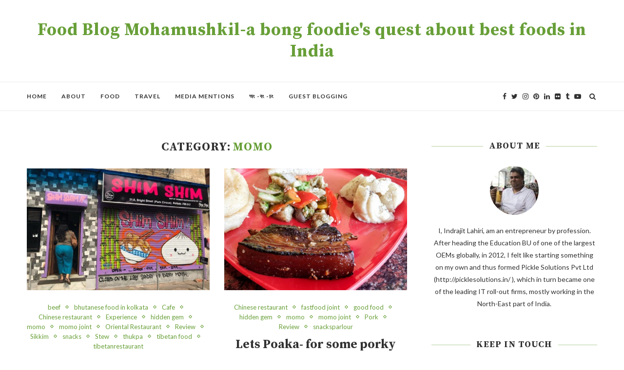

--- FILE ---
content_type: text/html; charset=UTF-8
request_url: https://moha-mushkil.com/category/momo-kolkata-foodscape/
body_size: 25329
content:
<!DOCTYPE html>
<html lang="en-US">
<head>
	<script async src="//pagead2.googlesyndication.com/pagead/js/adsbygoogle.js"></script>
<script>
  (adsbygoogle = window.adsbygoogle || []).push({
    google_ad_client: "ca-pub-6939119649738944",
    enable_page_level_ads: true
  });
</script>
	<meta name="google-site-verification" content="ZWpUopTCyhvyXZ5Sohb8B2CS53ZaN-fGh9xvCgvt6sk" />
	<meta charset="UTF-8">
	<meta http-equiv="X-UA-Compatible" content="IE=edge">
	<meta name="viewport" content="width=device-width, initial-scale=1">
	<link rel="profile" href="http://gmpg.org/xfn/11" />
		<link rel="alternate" type="application/rss+xml" title="Food Blog Mohamushkil-a bong foodie&#039;s quest about best foods in India RSS Feed" href="https://moha-mushkil.com/feed/" />
	<link rel="alternate" type="application/atom+xml" title="Food Blog Mohamushkil-a bong foodie&#039;s quest about best foods in India Atom Feed" href="https://moha-mushkil.com/feed/atom/" />
	<link rel="pingback" href="https://moha-mushkil.com/xmlrpc.php" />
	<!--[if lt IE 9]>
	<script src="https://moha-mushkil.com/wp-content/themes/soledad/js/html5.js"></script>
	<![endif]-->
	<meta name='robots' content='index, follow, max-image-preview:large, max-snippet:-1, max-video-preview:-1' />
<meta property="og:title" content="Food Blog Mohamushkil-a bong foodie&#039;s quest about best foods in India"/>
<meta property="og:description" content="The best foodblog, where every food has a story"/>
<meta property="og:image" content="http://moha-mushkil.com/wp-content/uploads/2018/06/DSC0947.jpg"/>
<meta property="og:image:width" content="1280" />
<meta property="og:image:height" content="848" />
<meta property="og:image:type" content="image/jpeg" />
<meta property="og:type" content="article"/>
<meta property="og:article:published_time" content="2018-06-08 07:24:40"/>
<meta property="og:article:modified_time" content="2019-07-11 09:06:00"/>
<meta property="og:article:tag" content="#beef"/>
<meta property="og:article:tag" content="#FoodBloggerInKolkata"/>
<meta property="og:article:tag" content="#foodreviewer"/>
<meta property="og:article:tag" content="#foodreviewerinkolkata"/>
<meta property="og:article:tag" content="beef momo in Kolkata"/>
<meta property="og:article:tag" content="beefcafe"/>
<meta property="og:article:tag" content="beefmomo"/>
<meta property="og:article:tag" content="beegkothay"/>
<meta property="og:article:tag" content="best beef momo in Kolkata"/>
<meta property="og:article:tag" content="best chinese beef dish in Kolkata"/>
<meta property="og:article:tag" content="chillybeef"/>
<meta property="og:article:tag" content="chinese beef dish in Kolkata"/>
<meta property="og:article:tag" content="chinesebeef"/>
<meta property="og:article:tag" content="chinesebeefjoint"/>
<meta property="og:article:tag" content="doma wang"/>
<meta property="og:article:tag" content="domawang"/>
<meta property="og:article:tag" content="FoodBlogger"/>
<meta property="og:article:tag" content="mohamushkil"/>
<meta property="og:article:tag" content="Review"/>
<meta property="og:article:tag" content="shim restaurant menu"/>
<meta property="og:article:tag" content="shim shim"/>
<meta property="og:article:tag" content="shim shim house menu"/>
<meta property="og:article:tag" content="shim shim kolkata"/>
<meta property="og:article:tag" content="shim shim Kolkata menu"/>
<meta property="og:article:tag" content="shim shim park circus"/>
<meta property="og:article:tag" content="shim shim review"/>
<meta property="og:article:tag" content="shim shim zomato"/>
<meta property="og:article:tag" content="shimshim"/>
<meta property="og:article:tag" content="TibetanFoodInKolkata"/>
<meta name="twitter:card" content="summary">
<meta name="twitter:title" content="Food Blog Mohamushkil-a bong foodie&#039;s quest about best foods in India"/>
<meta name="twitter:description" content="The best foodblog, where every food has a story"/>
<meta name="twitter:image" content="http://moha-mushkil.com/wp-content/uploads/2018/06/DSC0947.jpg"/>

	<!-- This site is optimized with the Yoast SEO plugin v26.3 - https://yoast.com/wordpress/plugins/seo/ -->
	<title>momo Archives - Food Blog Mohamushkil-a bong foodie&#039;s quest about best foods in India</title>
	<link rel="canonical" href="https://moha-mushkil.com/category/momo-kolkata-foodscape/" />
	<meta property="og:url" content="https://moha-mushkil.com/category/momo-kolkata-foodscape/" />
	<meta property="og:site_name" content="Food Blog Mohamushkil-a bong foodie&#039;s quest about best foods in India" />
	<meta name="twitter:site" content="@ILahiri" />
	<!-- / Yoast SEO plugin. -->


<link rel='dns-prefetch' href='//fonts.googleapis.com' />
<link rel="alternate" type="application/rss+xml" title="Food Blog Mohamushkil-a bong foodie&#039;s quest about best foods in India &raquo; Feed" href="https://moha-mushkil.com/feed/" />
<link rel="alternate" type="application/rss+xml" title="Food Blog Mohamushkil-a bong foodie&#039;s quest about best foods in India &raquo; Comments Feed" href="https://moha-mushkil.com/comments/feed/" />
<link rel="alternate" type="application/rss+xml" title="Food Blog Mohamushkil-a bong foodie&#039;s quest about best foods in India &raquo; momo Category Feed" href="https://moha-mushkil.com/category/momo-kolkata-foodscape/feed/" />
<style id='wp-img-auto-sizes-contain-inline-css' type='text/css'>
img:is([sizes=auto i],[sizes^="auto," i]){contain-intrinsic-size:3000px 1500px}
/*# sourceURL=wp-img-auto-sizes-contain-inline-css */
</style>

<style id='wp-emoji-styles-inline-css' type='text/css'>

	img.wp-smiley, img.emoji {
		display: inline !important;
		border: none !important;
		box-shadow: none !important;
		height: 1em !important;
		width: 1em !important;
		margin: 0 0.07em !important;
		vertical-align: -0.1em !important;
		background: none !important;
		padding: 0 !important;
	}
/*# sourceURL=wp-emoji-styles-inline-css */
</style>
<link rel='stylesheet' id='wp-block-library-css' href='https://moha-mushkil.com/wp-includes/css/dist/block-library/style.min.css?ver=6.9' type='text/css' media='all' />
<style id='global-styles-inline-css' type='text/css'>
:root{--wp--preset--aspect-ratio--square: 1;--wp--preset--aspect-ratio--4-3: 4/3;--wp--preset--aspect-ratio--3-4: 3/4;--wp--preset--aspect-ratio--3-2: 3/2;--wp--preset--aspect-ratio--2-3: 2/3;--wp--preset--aspect-ratio--16-9: 16/9;--wp--preset--aspect-ratio--9-16: 9/16;--wp--preset--color--black: #000000;--wp--preset--color--cyan-bluish-gray: #abb8c3;--wp--preset--color--white: #ffffff;--wp--preset--color--pale-pink: #f78da7;--wp--preset--color--vivid-red: #cf2e2e;--wp--preset--color--luminous-vivid-orange: #ff6900;--wp--preset--color--luminous-vivid-amber: #fcb900;--wp--preset--color--light-green-cyan: #7bdcb5;--wp--preset--color--vivid-green-cyan: #00d084;--wp--preset--color--pale-cyan-blue: #8ed1fc;--wp--preset--color--vivid-cyan-blue: #0693e3;--wp--preset--color--vivid-purple: #9b51e0;--wp--preset--gradient--vivid-cyan-blue-to-vivid-purple: linear-gradient(135deg,rgb(6,147,227) 0%,rgb(155,81,224) 100%);--wp--preset--gradient--light-green-cyan-to-vivid-green-cyan: linear-gradient(135deg,rgb(122,220,180) 0%,rgb(0,208,130) 100%);--wp--preset--gradient--luminous-vivid-amber-to-luminous-vivid-orange: linear-gradient(135deg,rgb(252,185,0) 0%,rgb(255,105,0) 100%);--wp--preset--gradient--luminous-vivid-orange-to-vivid-red: linear-gradient(135deg,rgb(255,105,0) 0%,rgb(207,46,46) 100%);--wp--preset--gradient--very-light-gray-to-cyan-bluish-gray: linear-gradient(135deg,rgb(238,238,238) 0%,rgb(169,184,195) 100%);--wp--preset--gradient--cool-to-warm-spectrum: linear-gradient(135deg,rgb(74,234,220) 0%,rgb(151,120,209) 20%,rgb(207,42,186) 40%,rgb(238,44,130) 60%,rgb(251,105,98) 80%,rgb(254,248,76) 100%);--wp--preset--gradient--blush-light-purple: linear-gradient(135deg,rgb(255,206,236) 0%,rgb(152,150,240) 100%);--wp--preset--gradient--blush-bordeaux: linear-gradient(135deg,rgb(254,205,165) 0%,rgb(254,45,45) 50%,rgb(107,0,62) 100%);--wp--preset--gradient--luminous-dusk: linear-gradient(135deg,rgb(255,203,112) 0%,rgb(199,81,192) 50%,rgb(65,88,208) 100%);--wp--preset--gradient--pale-ocean: linear-gradient(135deg,rgb(255,245,203) 0%,rgb(182,227,212) 50%,rgb(51,167,181) 100%);--wp--preset--gradient--electric-grass: linear-gradient(135deg,rgb(202,248,128) 0%,rgb(113,206,126) 100%);--wp--preset--gradient--midnight: linear-gradient(135deg,rgb(2,3,129) 0%,rgb(40,116,252) 100%);--wp--preset--font-size--small: 13px;--wp--preset--font-size--medium: 20px;--wp--preset--font-size--large: 36px;--wp--preset--font-size--x-large: 42px;--wp--preset--spacing--20: 0.44rem;--wp--preset--spacing--30: 0.67rem;--wp--preset--spacing--40: 1rem;--wp--preset--spacing--50: 1.5rem;--wp--preset--spacing--60: 2.25rem;--wp--preset--spacing--70: 3.38rem;--wp--preset--spacing--80: 5.06rem;--wp--preset--shadow--natural: 6px 6px 9px rgba(0, 0, 0, 0.2);--wp--preset--shadow--deep: 12px 12px 50px rgba(0, 0, 0, 0.4);--wp--preset--shadow--sharp: 6px 6px 0px rgba(0, 0, 0, 0.2);--wp--preset--shadow--outlined: 6px 6px 0px -3px rgb(255, 255, 255), 6px 6px rgb(0, 0, 0);--wp--preset--shadow--crisp: 6px 6px 0px rgb(0, 0, 0);}:where(.is-layout-flex){gap: 0.5em;}:where(.is-layout-grid){gap: 0.5em;}body .is-layout-flex{display: flex;}.is-layout-flex{flex-wrap: wrap;align-items: center;}.is-layout-flex > :is(*, div){margin: 0;}body .is-layout-grid{display: grid;}.is-layout-grid > :is(*, div){margin: 0;}:where(.wp-block-columns.is-layout-flex){gap: 2em;}:where(.wp-block-columns.is-layout-grid){gap: 2em;}:where(.wp-block-post-template.is-layout-flex){gap: 1.25em;}:where(.wp-block-post-template.is-layout-grid){gap: 1.25em;}.has-black-color{color: var(--wp--preset--color--black) !important;}.has-cyan-bluish-gray-color{color: var(--wp--preset--color--cyan-bluish-gray) !important;}.has-white-color{color: var(--wp--preset--color--white) !important;}.has-pale-pink-color{color: var(--wp--preset--color--pale-pink) !important;}.has-vivid-red-color{color: var(--wp--preset--color--vivid-red) !important;}.has-luminous-vivid-orange-color{color: var(--wp--preset--color--luminous-vivid-orange) !important;}.has-luminous-vivid-amber-color{color: var(--wp--preset--color--luminous-vivid-amber) !important;}.has-light-green-cyan-color{color: var(--wp--preset--color--light-green-cyan) !important;}.has-vivid-green-cyan-color{color: var(--wp--preset--color--vivid-green-cyan) !important;}.has-pale-cyan-blue-color{color: var(--wp--preset--color--pale-cyan-blue) !important;}.has-vivid-cyan-blue-color{color: var(--wp--preset--color--vivid-cyan-blue) !important;}.has-vivid-purple-color{color: var(--wp--preset--color--vivid-purple) !important;}.has-black-background-color{background-color: var(--wp--preset--color--black) !important;}.has-cyan-bluish-gray-background-color{background-color: var(--wp--preset--color--cyan-bluish-gray) !important;}.has-white-background-color{background-color: var(--wp--preset--color--white) !important;}.has-pale-pink-background-color{background-color: var(--wp--preset--color--pale-pink) !important;}.has-vivid-red-background-color{background-color: var(--wp--preset--color--vivid-red) !important;}.has-luminous-vivid-orange-background-color{background-color: var(--wp--preset--color--luminous-vivid-orange) !important;}.has-luminous-vivid-amber-background-color{background-color: var(--wp--preset--color--luminous-vivid-amber) !important;}.has-light-green-cyan-background-color{background-color: var(--wp--preset--color--light-green-cyan) !important;}.has-vivid-green-cyan-background-color{background-color: var(--wp--preset--color--vivid-green-cyan) !important;}.has-pale-cyan-blue-background-color{background-color: var(--wp--preset--color--pale-cyan-blue) !important;}.has-vivid-cyan-blue-background-color{background-color: var(--wp--preset--color--vivid-cyan-blue) !important;}.has-vivid-purple-background-color{background-color: var(--wp--preset--color--vivid-purple) !important;}.has-black-border-color{border-color: var(--wp--preset--color--black) !important;}.has-cyan-bluish-gray-border-color{border-color: var(--wp--preset--color--cyan-bluish-gray) !important;}.has-white-border-color{border-color: var(--wp--preset--color--white) !important;}.has-pale-pink-border-color{border-color: var(--wp--preset--color--pale-pink) !important;}.has-vivid-red-border-color{border-color: var(--wp--preset--color--vivid-red) !important;}.has-luminous-vivid-orange-border-color{border-color: var(--wp--preset--color--luminous-vivid-orange) !important;}.has-luminous-vivid-amber-border-color{border-color: var(--wp--preset--color--luminous-vivid-amber) !important;}.has-light-green-cyan-border-color{border-color: var(--wp--preset--color--light-green-cyan) !important;}.has-vivid-green-cyan-border-color{border-color: var(--wp--preset--color--vivid-green-cyan) !important;}.has-pale-cyan-blue-border-color{border-color: var(--wp--preset--color--pale-cyan-blue) !important;}.has-vivid-cyan-blue-border-color{border-color: var(--wp--preset--color--vivid-cyan-blue) !important;}.has-vivid-purple-border-color{border-color: var(--wp--preset--color--vivid-purple) !important;}.has-vivid-cyan-blue-to-vivid-purple-gradient-background{background: var(--wp--preset--gradient--vivid-cyan-blue-to-vivid-purple) !important;}.has-light-green-cyan-to-vivid-green-cyan-gradient-background{background: var(--wp--preset--gradient--light-green-cyan-to-vivid-green-cyan) !important;}.has-luminous-vivid-amber-to-luminous-vivid-orange-gradient-background{background: var(--wp--preset--gradient--luminous-vivid-amber-to-luminous-vivid-orange) !important;}.has-luminous-vivid-orange-to-vivid-red-gradient-background{background: var(--wp--preset--gradient--luminous-vivid-orange-to-vivid-red) !important;}.has-very-light-gray-to-cyan-bluish-gray-gradient-background{background: var(--wp--preset--gradient--very-light-gray-to-cyan-bluish-gray) !important;}.has-cool-to-warm-spectrum-gradient-background{background: var(--wp--preset--gradient--cool-to-warm-spectrum) !important;}.has-blush-light-purple-gradient-background{background: var(--wp--preset--gradient--blush-light-purple) !important;}.has-blush-bordeaux-gradient-background{background: var(--wp--preset--gradient--blush-bordeaux) !important;}.has-luminous-dusk-gradient-background{background: var(--wp--preset--gradient--luminous-dusk) !important;}.has-pale-ocean-gradient-background{background: var(--wp--preset--gradient--pale-ocean) !important;}.has-electric-grass-gradient-background{background: var(--wp--preset--gradient--electric-grass) !important;}.has-midnight-gradient-background{background: var(--wp--preset--gradient--midnight) !important;}.has-small-font-size{font-size: var(--wp--preset--font-size--small) !important;}.has-medium-font-size{font-size: var(--wp--preset--font-size--medium) !important;}.has-large-font-size{font-size: var(--wp--preset--font-size--large) !important;}.has-x-large-font-size{font-size: var(--wp--preset--font-size--x-large) !important;}
/*# sourceURL=global-styles-inline-css */
</style>

<style id='classic-theme-styles-inline-css' type='text/css'>
/*! This file is auto-generated */
.wp-block-button__link{color:#fff;background-color:#32373c;border-radius:9999px;box-shadow:none;text-decoration:none;padding:calc(.667em + 2px) calc(1.333em + 2px);font-size:1.125em}.wp-block-file__button{background:#32373c;color:#fff;text-decoration:none}
/*# sourceURL=/wp-includes/css/classic-themes.min.css */
</style>
<link rel='stylesheet' id='contact-form-7-css' href='https://moha-mushkil.com/wp-content/plugins/contact-form-7/includes/css/styles.css?ver=6.1.4' type='text/css' media='all' />
<link rel='stylesheet' id='math-captcha-frontend-css' href='https://moha-mushkil.com/wp-content/plugins/wp-math-captcha/css/frontend.css?ver=6.9' type='text/css' media='all' />
<link rel='stylesheet' id='penci-soledad-parent-style-css' href='https://moha-mushkil.com/wp-content/themes/soledad/style.css?ver=6.9' type='text/css' media='all' />
<link rel='stylesheet' id='penci-fonts-css' href='//fonts.googleapis.com/css?family=PT+Serif%3A300%2C300italic%2C400%2C400italic%2C500%2C500italic%2C700%2C700italic%2C800%2C800italic%7CPlayfair+Display+SC%3A300%2C300italic%2C400%2C400italic%2C500%2C500italic%2C700%2C700italic%2C800%2C800italic%7CMontserrat%3A300%2C300italic%2C400%2C400italic%2C500%2C500italic%2C700%2C700italic%2C800%2C800italic%7CSource+Serif+Pro%3A300%2C300italic%2C400%2C400italic%2C500%2C500italic%2C700%2C700italic%2C800%2C800italic%7CLato%3A300%2C300italic%2C400%2C400italic%2C500%2C500italic%2C700%2C700italic%2C800%2C800italic%26subset%3Dcyrillic%2Ccyrillic-ext%2Cgreek%2Cgreek-ext%2Clatin-ext&#038;ver=1.0' type='text/css' media='all' />
<link rel='stylesheet' id='penci_style-css' href='https://moha-mushkil.com/wp-content/themes/soledad-child/style.css?ver=5.1' type='text/css' media='all' />
<script type="text/javascript" src="https://moha-mushkil.com/wp-includes/js/jquery/jquery.min.js?ver=3.7.1" id="jquery-core-js"></script>
<script type="text/javascript" src="https://moha-mushkil.com/wp-includes/js/jquery/jquery-migrate.min.js?ver=3.4.1" id="jquery-migrate-js"></script>
<link rel="https://api.w.org/" href="https://moha-mushkil.com/wp-json/" /><link rel="alternate" title="JSON" type="application/json" href="https://moha-mushkil.com/wp-json/wp/v2/categories/497" /><link rel="EditURI" type="application/rsd+xml" title="RSD" href="https://moha-mushkil.com/xmlrpc.php?rsd" />
<meta name="generator" content="WordPress 6.9" />
    <style type="text/css">
				h1, h2, h3, h4, h5, h6, h2.penci-heading-video, #navigation .menu li a, .penci-photo-2-effect figcaption h2, .headline-title, a.penci-topbar-post-title, #sidebar-nav .menu li a, .penci-slider .pencislider-container .pencislider-content .pencislider-title, .penci-slider
		.pencislider-container .pencislider-content .pencislider-button,
		.author-quote span, .penci-more-link a.more-link, .penci-post-share-box .dt-share, .post-share a .dt-share, .author-content h5, .post-pagination h5, .post-box-title, .penci-countdown .countdown-amount, .penci-countdown .countdown-period, .penci-pagination a, .penci-pagination .disable-url, ul.footer-socials li a span,
		.widget input[type="submit"], .widget button[type="submit"], .penci-sidebar-content .widget-title, #respond h3.comment-reply-title span, .widget-social.show-text a span, .footer-widget-wrapper .widget .widget-title,
		.container.penci-breadcrumb span, .container.penci-breadcrumb span a, .error-404 .go-back-home a, .post-entry .penci-portfolio-filter ul li a, .penci-portfolio-filter ul li a, .portfolio-overlay-content .portfolio-short .portfolio-title a, .home-featured-cat-content .magcat-detail h3 a, .post-entry blockquote cite,
		.post-entry blockquote .author, .tags-share-box.hide-tags.page-share .share-title, .widget ul.side-newsfeed li .side-item .side-item-text h4 a, .thecomment .comment-text span.author, .thecomment .comment-text span.author a, .post-comments span.reply a, #respond h3, #respond label, .wpcf7 label, #respond #submit, .wpcf7 input[type="submit"], .widget_wysija input[type="submit"], .archive-box span,
		.archive-box h1, .gallery .gallery-caption, .contact-form input[type=submit], ul.penci-topbar-menu > li a, div.penci-topbar-menu > ul > li a, .featured-style-29 .penci-featured-slider-button a, .pencislider-container .pencislider-content .pencislider-title, .pencislider-container
		.pencislider-content .pencislider-button, ul.homepage-featured-boxes .penci-fea-in.boxes-style-3 h4 span span, .pencislider-container .pencislider-content .pencislider-button, .woocommerce div.product .woocommerce-tabs .panel #respond .comment-reply-title, .penci-recipe-index-wrap .penci-index-more-link a { font-family: 'Source Serif Pro', serif; font-weight: normal; }
		.featured-style-29 .penci-featured-slider-button a, #bbpress-forums #bbp-search-form .button{ font-weight: bold; }
						body, textarea, #respond textarea, .widget input[type="text"], .widget input[type="email"], .widget input[type="date"], .widget input[type="number"], .wpcf7 textarea, .mc4wp-form input, #respond input, .wpcf7 input, #searchform input.search-input, ul.homepage-featured-boxes .penci-fea-in
		h4, .widget.widget_categories ul li span.category-item-count, .about-widget .about-me-heading, .widget ul.side-newsfeed li .side-item .side-item-text .side-item-meta { font-family: 'Lato', sans-serif; }
		p { line-height: 1.8; }
								#navigation .menu li a { font-family: 'Lato', sans-serif; font-weight: normal; }
						.header-slogan .header-slogan-text { font-style:normal; }
						.header-slogan .header-slogan-text { font-weight:normal; }
										h1, h2, h3, h4, h5, h6, #sidebar-nav .menu li a, #navigation .menu li a, a.penci-topbar-post-title, .penci-slider .pencislider-container .pencislider-content .pencislider-title, .penci-slider .pencislider-container .pencislider-content .pencislider-button,
		.headline-title, .author-quote span, .penci-more-link a.more-link, .author-content h5, .post-pagination h5, .post-box-title, .penci-countdown .countdown-amount, .penci-countdown .countdown-period, .penci-pagination a, .penci-pagination .disable-url, ul.footer-socials li a span,
		.penci-sidebar-content .widget-title, #respond h3.comment-reply-title span, .widget-social.show-text a span, .footer-widget-wrapper .widget .widget-title, .error-404 .go-back-home a, .home-featured-cat-content .magcat-detail h3 a, .post-entry blockquote cite, .pencislider-container .pencislider-content .pencislider-title, .pencislider-container
		.pencislider-content .pencislider-button, .post-entry blockquote .author, .tags-share-box.hide-tags.page-share .share-title, .widget ul.side-newsfeed li .side-item .side-item-text h4 a, .thecomment .comment-text span.author, .thecomment .comment-text span.author a, #respond h3, #respond label, .wpcf7 label, #respond #submit, .wpcf7 input[type="submit"], .widget_wysija input[type="submit"], .archive-box span,
		.archive-box h1, .gallery .gallery-caption, .widget input[type="submit"], .widget button[type="submit"], .contact-form input[type=submit], ul.penci-topbar-menu > li a, div.penci-topbar-menu > ul > li a, .penci-recipe-index-wrap .penci-index-more-link a, #bbpress-forums #bbp-search-form .button { font-weight: bold; }
						#navigation .menu li a { font-weight: 600; }
								body.penci-body-boxed { background-image: url(http://soledad.pencidesign.com/soledad-food/wp-content/uploads/sites/2/2017/06/background-food.jpg); }
						body.penci-body-boxed { background-repeat:repeat; }
						body.penci-body-boxed { background-attachment:fixed; }
						body.penci-body-boxed { background-size:auto; }
						#header .inner-header .container { padding:40px 0; }
																		
				a, .post-entry .penci-portfolio-filter ul li a:hover, .penci-portfolio-filter ul li a:hover, .penci-portfolio-filter ul li.active a, .post-entry .penci-portfolio-filter ul li.active a, .penci-countdown .countdown-amount, .archive-box h1, .post-entry a, .container.penci-breadcrumb span a:hover, .post-entry blockquote:before, .post-entry blockquote cite, .post-entry blockquote .author, .wpb_text_column blockquote:before, .wpb_text_column blockquote cite, .wpb_text_column blockquote .author, .penci-pagination a:hover, ul.penci-topbar-menu > li a:hover, div.penci-topbar-menu > ul > li a:hover, .penci-recipe-heading a.penci-recipe-print, .main-nav-social a:hover, .widget-social .remove-circle a:hover i, .penci-recipe-index .cat > a.penci-cat-name, #bbpress-forums li.bbp-body ul.forum li.bbp-forum-info a:hover, #bbpress-forums li.bbp-body ul.topic li.bbp-topic-title a:hover, #bbpress-forums li.bbp-body ul.forum li.bbp-forum-info .bbp-forum-content a, #bbpress-forums li.bbp-body ul.topic p.bbp-topic-meta a, #bbpress-forums .bbp-breadcrumb a:hover, #bbpress-forums .bbp-forum-freshness a:hover, #bbpress-forums .bbp-topic-freshness a:hover, #buddypress ul.item-list li div.item-title a, #buddypress ul.item-list li h4 a, #buddypress .activity-header a:first-child, #buddypress .comment-meta a:first-child, #buddypress .acomment-meta a:first-child, div.bbp-template-notice a:hover{ color: #689f38; }
		.penci-home-popular-post ul.slick-dots li button:hover, .penci-home-popular-post ul.slick-dots li.slick-active button, .post-entry blockquote .author span:after, .error-image:after, .error-404 .go-back-home a:after, .penci-header-signup-form, .woocommerce span.onsale, .woocommerce #respond input#submit:hover, .woocommerce a.button:hover, .woocommerce button.button:hover, .woocommerce input.button:hover, .woocommerce nav.woocommerce-pagination ul li span.current, .woocommerce div.product .entry-summary div[itemprop="description"]:before, .woocommerce div.product .entry-summary div[itemprop="description"] blockquote .author span:after, .woocommerce div.product .woocommerce-tabs #tab-description blockquote .author span:after, .woocommerce #respond input#submit.alt:hover, .woocommerce a.button.alt:hover, .woocommerce button.button.alt:hover, .woocommerce input.button.alt:hover, #top-search.shoping-cart-icon > a > span, #penci-demobar .buy-button, #penci-demobar .buy-button:hover, .penci-recipe-heading a.penci-recipe-print:hover, .penci-review-process span, .penci-review-score-total, #navigation.menu-style-2 ul.menu ul:before, #navigation.menu-style-2 .menu ul ul:before, .penci-go-to-top-floating, .post-entry.blockquote-style-2 blockquote:before, #bbpress-forums #bbp-search-form .button, #bbpress-forums #bbp-search-form .button:hover, .wrapper-boxed .bbp-pagination-links span.current, #bbpress-forums #bbp_reply_submit:hover, #bbpress-forums #bbp_topic_submit:hover, #buddypress .dir-search input[type=submit], #buddypress .groups-members-search input[type=submit], #buddypress button:hover, #buddypress a.button:hover, #buddypress a.button:focus, #buddypress input[type=button]:hover, #buddypress input[type=reset]:hover, #buddypress ul.button-nav li a:hover, #buddypress ul.button-nav li.current a, #buddypress div.generic-button a:hover, #buddypress .comment-reply-link:hover, #buddypress input[type=submit]:hover, #buddypress div.pagination .pagination-links .current, #buddypress div.item-list-tabs ul li.selected a, #buddypress div.item-list-tabs ul li.current a, #buddypress div.item-list-tabs ul li a:hover, #buddypress table.notifications thead tr, #buddypress table.notifications-settings thead tr, #buddypress table.profile-settings thead tr, #buddypress table.profile-fields thead tr, #buddypress table.wp-profile-fields thead tr, #buddypress table.messages-notices thead tr, #buddypress table.forum thead tr, #buddypress input[type=submit] { background-color: #689f38; }
		.penci-pagination ul.page-numbers li span.current, #comments_pagination span { color: #fff; background: #689f38; border-color: #689f38; }
		.footer-instagram h4.footer-instagram-title > span:before, .woocommerce nav.woocommerce-pagination ul li span.current, .penci-pagination.penci-ajax-more a.penci-ajax-more-button:hover, .penci-recipe-heading a.penci-recipe-print:hover, .home-featured-cat-content.style-14 .magcat-padding:before, .wrapper-boxed .bbp-pagination-links span.current, #buddypress .dir-search input[type=submit], #buddypress .groups-members-search input[type=submit], #buddypress button:hover, #buddypress a.button:hover, #buddypress a.button:focus, #buddypress input[type=button]:hover, #buddypress input[type=reset]:hover, #buddypress ul.button-nav li a:hover, #buddypress ul.button-nav li.current a, #buddypress div.generic-button a:hover, #buddypress .comment-reply-link:hover, #buddypress input[type=submit]:hover, #buddypress div.pagination .pagination-links .current, #buddypress input[type=submit] { border-color: #689f38; }
		.woocommerce .woocommerce-error, .woocommerce .woocommerce-info, .woocommerce .woocommerce-message { border-top-color: #689f38; }
		.penci-slider ol.penci-control-nav li a.penci-active, .penci-slider ol.penci-control-nav li a:hover, .penci-related-carousel .owl-dot.active span, .penci-owl-carousel-slider .owl-dot.active span{ border-color: #689f38; background-color: #689f38; }
		.woocommerce .woocommerce-message:before, .woocommerce form.checkout table.shop_table .order-total .amount, .woocommerce ul.products li.product .price ins, .woocommerce ul.products li.product .price, .woocommerce div.product p.price ins, .woocommerce div.product span.price ins, .woocommerce div.product p.price, .woocommerce div.product .entry-summary div[itemprop="description"] blockquote:before, .woocommerce div.product .woocommerce-tabs #tab-description blockquote:before, .woocommerce div.product .entry-summary div[itemprop="description"] blockquote cite, .woocommerce div.product .entry-summary div[itemprop="description"] blockquote .author, .woocommerce div.product .woocommerce-tabs #tab-description blockquote cite, .woocommerce div.product .woocommerce-tabs #tab-description blockquote .author, .woocommerce div.product .product_meta > span a:hover, .woocommerce div.product .woocommerce-tabs ul.tabs li.active, .woocommerce ul.cart_list li .amount, .woocommerce ul.product_list_widget li .amount, .woocommerce table.shop_table td.product-name a:hover, .woocommerce table.shop_table td.product-price span, .woocommerce table.shop_table td.product-subtotal span, .woocommerce-cart .cart-collaterals .cart_totals table td .amount, .woocommerce .woocommerce-info:before, .woocommerce div.product span.price { color: #689f38; }
												.penci-top-bar, ul.penci-topbar-menu ul.sub-menu, div.penci-topbar-menu > ul ul.sub-menu { background-color: #111111; }
						.headline-title { background-color: #689f38; }
														a.penci-topbar-post-title:hover { color: #689f38; }
														ul.penci-topbar-menu > li a:hover, div.penci-topbar-menu > ul > li a:hover { color: #689f38; }
										.penci-topbar-social a:hover { color: #689f38; }
						#header .inner-header { background-color: #ffffff; background-image: none; }
										#navigation ul.menu > li > a:before, #navigation .menu > ul > li > a:before{ content: none; }
										#navigation .menu li a { color:  #313131; }
						#navigation .menu li a:hover, #navigation .menu li.current-menu-item > a, #navigation .menu > li.current_page_item > a, #navigation .menu li:hover > a, #navigation .menu > li.current-menu-ancestor > a, #navigation .menu > li.current-menu-item > a { color:  #689f38; }
		#navigation ul.menu > li > a:before, #navigation .menu > ul > li > a:before { background: #689f38; }
														#navigation .penci-megamenu .penci-mega-child-categories, #navigation.menu-style-2 .penci-megamenu .penci-mega-child-categories a.cat-active { background-color: #ffffff; }
												#navigation .penci-megamenu .penci-mega-child-categories a.cat-active, #navigation .menu .penci-megamenu .penci-mega-child-categories a:hover, #navigation .menu .penci-megamenu .penci-mega-latest-posts .penci-mega-post a:hover { color: #689f38; }
		#navigation .penci-megamenu .penci-mega-thumbnail .mega-cat-name { background: #689f38; }
										#navigation ul.menu > li > a, #navigation .menu > ul > li > a { font-size: 12px; }
								#navigation .penci-megamenu .post-mega-title a { font-size:14px; }
										#navigation .penci-megamenu .post-mega-title a { text-transform: none; letter-spacing: 0; }
						.header-slogan .header-slogan-text { color:  #313131; }
						.header-slogan .header-slogan-text:before, .header-slogan .header-slogan-text:after { background:  #dedede; }
								#navigation .menu .sub-menu li a:hover, #navigation .menu .sub-menu li.current-menu-item > a, #navigation .sub-menu li:hover > a { color:  #689f38; }
		#navigation ul.menu ul a:before, #navigation .menu ul ul a:before { background-color: #689f38;   -webkit-box-shadow: 5px -2px 0 #689f38;  -moz-box-shadow: 5px -2px 0 #689f38;  -ms-box-shadow: 5px -2px 0 #689f38;  box-shadow: 5px -2px 0 #689f38; }
																								.penci-header-signup-form { padding-top: px; }
		.penci-header-signup-form { padding-bottom: px; }
				.penci-header-signup-form { background-color: #689f38; }
																				.header-social a i, .main-nav-social a {   color: #313131; }
						.header-social a:hover i, .main-nav-social a:hover {   color: #689f38; }
																#sidebar-nav .menu li a:hover, .header-social.sidebar-nav-social a:hover i, #sidebar-nav .menu li a .indicator:hover, #sidebar-nav .menu .sub-menu li a .indicator:hover{ color: #689f38; }
		#sidebar-nav-logo:before{ background-color: #689f38; }
														.penci-slide-overlay .overlay-link { opacity: ; }
		.penci-item-mag:hover .penci-slide-overlay .overlay-link { opacity: ; }
		.penci-featured-content .featured-slider-overlay { opacity: ; }
						.penci-featured-content .feat-text .featured-cat a, .penci-mag-featured-content .cat > a.penci-cat-name { color: #689f38; }
		.penci-mag-featured-content .cat > a.penci-cat-name:after, .penci-featured-content .cat > a.penci-cat-name:after{ border-color: #689f38; }
						.penci-featured-content .feat-text .featured-cat a:hover, .penci-mag-featured-content .cat > a.penci-cat-name:hover { color: #689f38; }
												.featured-style-29 .featured-slider-overlay { opacity: ; }
														.pencislider-container .pencislider-content .pencislider-title{-webkit-animation-delay: 0.4s;-moz-animation-delay: 0.4s;-o-animation-delay: 0.4s;animation-delay: 0.4s;}
		.pencislider-container .pencislider-caption {-webkit-animation-delay: 0.6s;-moz-animation-delay: 0.6s;-o-animation-delay: 0.6s;animation-delay: 0.6s;}
		.pencislider-container .pencislider-content .penci-button {-webkit-animation-delay: 0.8s;-moz-animation-delay: 0.8s;-o-animation-delay: 0.8s;animation-delay: 0.8s;}
		.penci-featured-content .feat-text{ -webkit-animation-delay: 0.2s;-moz-animation-delay: 0.2s;-o-animation-delay: 0.2s;animation-delay: 0.2s; }
		.penci-featured-content .feat-text .featured-cat{ -webkit-animation-delay: 0.4s;-moz-animation-delay: 0.4s;-o-animation-delay: 0.4s;animation-delay: 0.4s; }
		.penci-featured-content .feat-text h3{ -webkit-animation-delay: 0.6s;-moz-animation-delay: 0.6s;-o-animation-delay: 0.6s;animation-delay: 0.6s; }
		.penci-featured-content .feat-text .feat-meta, .featured-style-29 .penci-featured-slider-button{ -webkit-animation-delay: 0.8s;-moz-animation-delay: 0.8s;-o-animation-delay: 1s;animation-delay: 0.8s; }
						.featured-area .penci-slider { max-height: 600px; }
												.penci-standard-cat .cat > a.penci-cat-name { color: #689f38; }
		.penci-standard-cat .cat:before, .penci-standard-cat .cat:after { background-color: #689f38; }
														.standard-content .penci-post-box-meta .penci-post-share-box a:hover, .standard-content .penci-post-box-meta .penci-post-share-box a.liked { color: #689f38; }
						.header-standard .post-entry a:hover, .header-standard .author-post span a:hover, .standard-content a, .standard-content .post-entry a, .standard-post-entry a.more-link:hover, .penci-post-box-meta .penci-box-meta a:hover, .standard-content .post-entry blockquote:before, .post-entry blockquote cite, .post-entry blockquote .author, .standard-content-special .author-quote span, .standard-content-special .format-post-box .post-format-icon i, .standard-content-special .format-post-box .dt-special a:hover, .standard-content .penci-more-link a.more-link { color: #689f38; }
		.standard-content-special .author-quote span:before, .standard-content-special .author-quote span:after, .standard-content .post-entry ul li:before, .post-entry blockquote .author span:after, .header-standard:after { background-color: #689f38; }
		.penci-more-link a.more-link:before, .penci-more-link a.more-link:after { border-color: #689f38; }
						.penci-grid li .item h2 a, .penci-masonry .item-masonry h2 a, .grid-mixed .mixed-detail h2 a, .overlay-header-box .overlay-title a { text-transform: none; }
						.penci-grid li .item h2 a, .penci-masonry .item-masonry h2 a { letter-spacing: 0; }
								.penci-grid .cat a.penci-cat-name, .penci-masonry .cat a.penci-cat-name { color: #689f38; }
		.penci-grid .cat a.penci-cat-name:after, .penci-masonry .cat a.penci-cat-name:after { border-color: #689f38; }
								.penci-post-share-box a.liked, .penci-post-share-box a:hover { color: #689f38; }
										.overlay-post-box-meta .overlay-share a:hover, .overlay-author a:hover, .penci-grid .standard-content-special .format-post-box .dt-special a:hover, .grid-post-box-meta span a:hover, .grid-post-box-meta span a.comment-link:hover, .penci-grid .standard-content-special .author-quote span, .penci-grid .standard-content-special .format-post-box .post-format-icon i, .grid-mixed .penci-post-box-meta .penci-box-meta a:hover { color: #689f38; }
		.penci-grid .standard-content-special .author-quote span:before, .penci-grid .standard-content-special .author-quote span:after, .grid-header-box:after, .list-post .header-list-style:after { background-color: #689f38; }
		.penci-grid .post-box-meta span:after, .penci-masonry .post-box-meta span:after { border-color: #689f38; }
						.penci-grid li.typography-style .overlay-typography { opacity: ; }
		.penci-grid li.typography-style:hover .overlay-typography { opacity: ; }
				.penci-grid .typography-style .main-typography a.penci-cat-name, .penci-grid .typography-style .main-typography a.penci-cat-name:hover { color: #ffffff; }
		.typography-style .main-typography a.penci-cat-name:after { border-color: #ffffff; }
								.penci-grid li.typography-style .item .main-typography h2 a:hover { color: #689f38; }
								.penci-grid li.typography-style .grid-post-box-meta span a:hover { color: #689f38; }
										.overlay-header-box .cat > a.penci-cat-name { color: #ffffff; }
						.overlay-header-box .cat > a.penci-cat-name:hover { color: #ffffff; }
												.penci-sidebar-content .penci-border-arrow .inner-arrow { font-size: 18px; }
												.penci-sidebar-content .penci-border-arrow:after { background-color: #689f38; }
						.penci-sidebar-content .penci-border-arrow .inner-arrow, .penci-sidebar-content.style-4 .penci-border-arrow .inner-arrow:before, .penci-sidebar-content.style-4 .penci-border-arrow .inner-arrow:after, .penci-sidebar-content.style-5 .penci-border-arrow, .penci-sidebar-content.style-7
		.penci-border-arrow, .penci-sidebar-content.style-9 .penci-border-arrow { border-color: #689f38; }
		.penci-sidebar-content .penci-border-arrow:before { border-top-color: #689f38; }
										.penci-sidebar-content .penci-border-arrow:after { border-color: #689f38; }
														.widget ul.side-newsfeed li .side-item .side-item-text h4 a:hover, .widget a:hover, .penci-sidebar-content .widget-social a:hover span, .widget-social a:hover span, .penci-tweets-widget-content .icon-tweets, .penci-tweets-widget-content .tweet-intents a, .penci-tweets-widget-content
		.tweet-intents span:after, .widget-social.remove-circle a:hover i , #wp-calendar tbody td a:hover{ color: #689f38; }
		.widget .tagcloud a:hover, .widget-social a:hover i, .widget input[type="submit"]:hover, .widget button[type="submit"]:hover { color: #fff; background-color: #689f38; border-color: #689f38; }
		.about-widget .about-me-heading:before { border-color: #689f38; }
		.penci-tweets-widget-content .tweet-intents-inner:before, .penci-tweets-widget-content .tweet-intents-inner:after { background-color: #689f38; }
		.penci-owl-carousel.penci-tweets-slider .owl-dots .owl-dot.active span, .penci-owl-carousel.penci-tweets-slider .owl-dots .owl-dot:hover span { border-color: #689f38; background-color: #689f38; }
				#widget-area { padding: px 0; }
												#footer-copyright * { font-size: 15px; }
																						.footer-subscribe .widget .mc4wp-form input[type="submit"]:hover { background-color: #689f38; }
														.footer-widget-wrapper .widget ul li, .footer-widget-wrapper .widget ul ul, .footer-widget-wrapper .widget input[type="text"], .footer-widget-wrapper .widget input[type="email"], .footer-widget-wrapper .widget input[type="date"], .footer-widget-wrapper .widget input[type="number"],
		.footer-widget-wrapper .widget input[type="search"] { border-color: #313131; }
										.footer-widget-wrapper .widget .widget-title .inner-arrow { border-color: #689f38; }
										.footer-widget-wrapper .penci-tweets-widget-content .icon-tweets, .footer-widget-wrapper .penci-tweets-widget-content .tweet-intents a, .footer-widget-wrapper .penci-tweets-widget-content .tweet-intents span:after, .footer-widget-wrapper .widget ul.side-newsfeed li .side-item
		.side-item-text h4 a:hover, .footer-widget-wrapper .widget a:hover, .footer-widget-wrapper .widget-social a:hover span, .footer-widget-wrapper a:hover, .footer-widget-wrapper .widget-social.remove-circle a:hover i { color: #689f38; }
		.footer-widget-wrapper .widget .tagcloud a:hover, .footer-widget-wrapper .widget-social a:hover i, .footer-widget-wrapper .mc4wp-form input[type="submit"]:hover, .footer-widget-wrapper .widget input[type="submit"]:hover, .footer-widget-wrapper .widget button[type="submit"]:hover { color: #fff; background-color: #689f38; border-color: #689f38; }
		.footer-widget-wrapper .about-widget .about-me-heading:before { border-color: #689f38; }
		.footer-widget-wrapper .penci-tweets-widget-content .tweet-intents-inner:before, .footer-widget-wrapper .penci-tweets-widget-content .tweet-intents-inner:after { background-color: #689f38; }
		.footer-widget-wrapper .penci-owl-carousel.penci-tweets-slider .owl-dots .owl-dot.active span, .footer-widget-wrapper .penci-owl-carousel.penci-tweets-slider .owl-dots .owl-dot:hover span {  border-color: #689f38;  background: #689f38;  }
								ul.footer-socials li a i { color: #ffffff; border-color: #ffffff; }
						ul.footer-socials li a:hover i { background-color: #689f38; border-color: #689f38; }
						ul.footer-socials li a:hover i { color: #689f38; }
						ul.footer-socials li a span { color: #ffffff; }
						ul.footer-socials li a:hover span { color: #689f38; }
						.footer-socials-section { border-color: #313131; }
						#footer-section { background-color: #212121; }
								#footer-section .footer-menu li a:hover { color: #689f38; }
																#footer-section a { color: #689f38; }
						.container-single .penci-standard-cat .cat > a.penci-cat-name { color: #689f38; }
		.container-single .penci-standard-cat .cat:before, .container-single .penci-standard-cat .cat:after { background-color: #689f38; }
																								.container-single .item-related h3 a { text-transform: none; letter-spacing: 0; }
										.container-single .post-share a:hover, .container-single .post-share a.liked, .page-share .post-share a:hover { color: #689f38; }
						.post-share .count-number-like { color: #689f38; }
						.comment-content a, .container-single .post-entry a, .container-single .format-post-box .dt-special a:hover, .container-single .author-quote span, .container-single .author-post span a:hover, .post-entry blockquote:before, .post-entry blockquote cite, .post-entry blockquote .author, .wpb_text_column blockquote:before, .wpb_text_column blockquote cite, .wpb_text_column blockquote .author, .post-pagination a:hover, .author-content h5 a:hover, .author-content .author-social:hover, .item-related h3 a:hover, .container-single .format-post-box .post-format-icon i, .container.penci-breadcrumb.single-breadcrumb span a:hover { color: #689f38; }
		.container-single .standard-content-special .format-post-box, ul.slick-dots li button:hover, ul.slick-dots li.slick-active button { border-color: #689f38; }
		ul.slick-dots li button:hover, ul.slick-dots li.slick-active button, #respond h3.comment-reply-title span:before, #respond h3.comment-reply-title span:after, .post-box-title:before, .post-box-title:after, .container-single .author-quote span:before, .container-single .author-quote
		span:after, .post-entry blockquote .author span:after, .post-entry blockquote .author span:before, .post-entry ul li:before, #respond #submit:hover, .wpcf7 input[type="submit"]:hover, .widget_wysija input[type="submit"]:hover, .post-entry.blockquote-style-2 blockquote:before {  background-color: #689f38; }
		.container-single .post-entry .post-tags a:hover { color: #fff; border-color: #689f38; background-color: #689f38; }
												ul.homepage-featured-boxes .penci-fea-in:hover h4 span { color: #689f38; }
										.penci-home-popular-post .item-related h3 a:hover { color: #689f38; }
																												.home-featured-cat-content .magcat-detail h3 a:hover { color: #689f38; }
						.home-featured-cat-content .grid-post-box-meta span a:hover { color: #689f38; }
		.home-featured-cat-content .first-post .magcat-detail .mag-header:after { background: #689f38; }
		.penci-slider ol.penci-control-nav li a.penci-active, .penci-slider ol.penci-control-nav li a:hover { border-color: #689f38; background: #689f38; }
						.home-featured-cat-content .mag-photo .mag-overlay-photo { opacity: ; }
		.home-featured-cat-content .mag-photo:hover .mag-overlay-photo { opacity: ; }
																										.inner-item-portfolio:hover .penci-portfolio-thumbnail a:after { opacity: ; }
												#logo h1{ font-size: 35px;}
#logo h2{ font-size: 35px;}		    </style>
    <!-- Global site tag (gtag.js) - Google Analytics -->
<script async src="https://www.googletagmanager.com/gtag/js?id=UA-96551167-1"></script>
<script>
  window.dataLayer = window.dataLayer || [];
  function gtag(){dataLayer.push(arguments);}
  gtag('js', new Date());

  gtag('config', 'UA-96551167-1');
</script>

<!-- BEGIN Clicky Analytics v2.2.4 Tracking - https://wordpress.org/plugins/clicky-analytics/ -->
<script type="text/javascript">
  var clicky_custom = clicky_custom || {};
  clicky_custom.html_media_track = 1;
</script>
<script type="text/javascript">
  var clicky_custom = clicky_custom || {};
  clicky_custom.outbound_pattern = ['/go/','/out/'];
</script>

<script async src="//static.getclicky.com/101143669.js"></script>
<script src='//static.getclicky.com/inc/javascript/video/youtube.js'></script>
<!-- END Clicky Analytics v2.2.4 Tracking -->



<script type="application/ld+json" class="saswp-schema-markup-output">
[{"@context":"https:\/\/schema.org\/","@graph":[{"@context":"https:\/\/schema.org\/","@type":"SiteNavigationElement","@id":"https:\/\/moha-mushkil.com\/#home","name":"Home","url":"http:\/\/moha-mushkil.com\/"},{"@context":"https:\/\/schema.org\/","@type":"SiteNavigationElement","@id":"https:\/\/moha-mushkil.com\/#about","name":"About","url":"https:\/\/moha-mushkil.com\/food-blogger-kolkata-india\/"},{"@context":"https:\/\/schema.org\/","@type":"SiteNavigationElement","@id":"https:\/\/moha-mushkil.com\/#food","name":"Food","url":"https:\/\/moha-mushkil.com\/food\/"},{"@context":"https:\/\/schema.org\/","@type":"SiteNavigationElement","@id":"https:\/\/moha-mushkil.com\/#travel","name":"Travel","url":"https:\/\/moha-mushkil.com\/travel\/"},{"@context":"https:\/\/schema.org\/","@type":"SiteNavigationElement","@id":"https:\/\/moha-mushkil.com\/#media-mentions","name":"Media Mentions","url":"https:\/\/moha-mushkil.com\/media-mentions-indrajit-lahiri-mohamushkil-kolkata\/"},{"@context":"https:\/\/schema.org\/","@type":"SiteNavigationElement","@id":"https:\/\/moha-mushkil.com\/#%e0%a6%85%e0%a6%82-%e0%a6%ac%e0%a6%82-%e0%a6%9a%e0%a6%82","name":"\u0985\u0982 -\u09ac\u0982 -\u099a\u0982","url":"https:\/\/moha-mushkil.com\/%e0%a6%85%e0%a6%82-%e0%a6%ac%e0%a6%82-%e0%a6%9a%e0%a6%82\/"},{"@context":"https:\/\/schema.org\/","@type":"SiteNavigationElement","@id":"https:\/\/moha-mushkil.com\/#guest-blogging","name":"Guest Blogging","url":"https:\/\/moha-mushkil.com\/guest-blogging\/"}]},

{"@context":"https:\/\/schema.org\/","@type":"BreadcrumbList","@id":"https:\/\/moha-mushkil.com\/category\/momo-kolkata-foodscape\/#breadcrumb","itemListElement":[{"@type":"ListItem","position":1,"item":{"@id":"https:\/\/moha-mushkil.com","name":"Food Blog Mohamushkil-a bong foodie&#039;s quest about best foods in India"}},{"@type":"ListItem","position":2,"item":{"@id":"https:\/\/moha-mushkil.com\/category\/momo-kolkata-foodscape\/","name":"momo"}}]}]
</script>

</head>

<body class="archive category category-momo-kolkata-foodscape category-497 wp-theme-soledad wp-child-theme-soledad-child">
<a id="close-sidebar-nav" class="header-2"><i class="fa fa-close"></i></a>

<nav id="sidebar-nav" class="header-2">

			<div id="sidebar-nav-logo">
							<a href="https://moha-mushkil.com/">Food Blog Mohamushkil-a bong foodie&#039;s quest about best foods in India</a>
					</div>
	
	
	<ul id="menu-header_menu" class="menu"><li id="menu-item-1338" class="menu-item menu-item-type-custom menu-item-object-custom menu-item-home menu-item-1338"><a href="http://moha-mushkil.com/">Home</a></li>
<li id="menu-item-23267" class="menu-item menu-item-type-post_type menu-item-object-page menu-item-23267"><a href="https://moha-mushkil.com/food-blogger-kolkata-india/">About</a></li>
<li id="menu-item-24203" class="menu-item menu-item-type-post_type menu-item-object-page menu-item-24203"><a href="https://moha-mushkil.com/food/">Food</a></li>
<li id="menu-item-24204" class="menu-item menu-item-type-post_type menu-item-object-page menu-item-24204"><a href="https://moha-mushkil.com/travel/">Travel</a></li>
<li id="menu-item-29916" class="menu-item menu-item-type-post_type menu-item-object-page menu-item-29916"><a href="https://moha-mushkil.com/media-mentions-indrajit-lahiri-mohamushkil-kolkata/">Media Mentions</a></li>
<li id="menu-item-24532" class="menu-item menu-item-type-post_type menu-item-object-page menu-item-24532"><a href="https://moha-mushkil.com/%e0%a6%85%e0%a6%82-%e0%a6%ac%e0%a6%82-%e0%a6%9a%e0%a6%82/">অং -বং -চং</a></li>
<li id="menu-item-23248" class="menu-item menu-item-type-post_type menu-item-object-page menu-item-23248"><a href="https://moha-mushkil.com/guest-blogging/">Guest Blogging</a></li>
</ul></nav>

<!-- .wrapper-boxed -->
<div class="wrapper-boxed header-style-header-2">

<!-- Top Instagram -->

<!-- Top Bar -->


<header id="header" class="header-header-2 has-bottom-line"><!-- #header -->
		<div class="inner-header">
		<div class="container">

			<div id="logo">
															<h2>
							<a href="https://moha-mushkil.com/">Food Blog Mohamushkil-a bong foodie&#039;s quest about best foods in India</a>
						</h2>
												</div>

			
			
					</div>
	</div>
	
			<!-- Navigation -->
		<nav id="navigation" class="header-layout-bottom menu-style-1 header-2">
			<div class="container">
				<div class="button-menu-mobile header-2"><i class="fa fa-bars"></i></div>
								<ul id="menu-header_menu-1" class="menu"><li class="menu-item menu-item-type-custom menu-item-object-custom menu-item-home menu-item-1338"><a href="http://moha-mushkil.com/">Home</a></li>
<li class="menu-item menu-item-type-post_type menu-item-object-page menu-item-23267"><a href="https://moha-mushkil.com/food-blogger-kolkata-india/">About</a></li>
<li class="menu-item menu-item-type-post_type menu-item-object-page menu-item-24203"><a href="https://moha-mushkil.com/food/">Food</a></li>
<li class="menu-item menu-item-type-post_type menu-item-object-page menu-item-24204"><a href="https://moha-mushkil.com/travel/">Travel</a></li>
<li class="menu-item menu-item-type-post_type menu-item-object-page menu-item-29916"><a href="https://moha-mushkil.com/media-mentions-indrajit-lahiri-mohamushkil-kolkata/">Media Mentions</a></li>
<li class="menu-item menu-item-type-post_type menu-item-object-page menu-item-24532"><a href="https://moha-mushkil.com/%e0%a6%85%e0%a6%82-%e0%a6%ac%e0%a6%82-%e0%a6%9a%e0%a6%82/">অং -বং -চং</a></li>
<li class="menu-item menu-item-type-post_type menu-item-object-page menu-item-23248"><a href="https://moha-mushkil.com/guest-blogging/">Guest Blogging</a></li>
</ul>
				
				
									<div id="top-search">
						<a class="search-click"><i class="fa fa-search"></i></a>
						<div class="show-search">
							<form role="search" method="get" id="searchform" action="https://moha-mushkil.com/">
    <div>
		<input type="text" class="search-input" placeholder="Type and hit enter..." name="s" id="s" />
	 </div>
</form>							<a class="search-click close-search"><i class="fa fa-close"></i></a>
						</div>
					</div>
				
				
															<div class="main-nav-social">
							<div class="inner-header-social">
			<a href="https://www.facebook.com/Mohamushkil/" target="_blank"><i class="fa fa-facebook"></i></a>
				<a href="https://twitter.com/ILahiri/" target="_blank"><i class="fa fa-twitter"></i></a>
					<a href="https://www.instagram.com/indrajit_lahiri/" target="_blank"><i class="fa fa-instagram"></i></a>
				<a href="https://www.pinterest.com/mmushkil/" target="_blank"><i class="fa fa-pinterest"></i></a>
				<a href="https://www.linkedin.com/in/lahiriindrajit/" target="_blank"><i class="fa fa-linkedin"></i></a>
				<a href="https://www.flickr.com/photos/indrajitlahiri/" target="_blank"><i class="fa fa-flickr"></i></a>
					<a href="https://www.tumblr.com/blog/mohamushkil" target="_blank"><i class="fa fa-tumblr"></i></a>
				<a href="https://www.youtube.com/user/indrajitlahiri" target="_blank"><i class="fa fa-youtube-play"></i></a>
																	</div>						</div>
									
			</div>
		</nav><!-- End Navigation -->
	</header>
<!-- end #header -->



	
	<div class="container penci_sidebar right-sidebar">
		<div id="main" class="penci-layout-grid">
			<div class="theiaStickySidebar">
				<div class="archive-box">
					<div class="title-bar">
						<span>Category:</span> 						<h1>momo</h1>
					</div>
				</div>

				
				
									<ul class="penci-grid">					
					<li class="grid-style">
	<article id="post-24976" class="item">
					<div class="thumbnail">
												<a class="penci-image-holder" style="background-image: url('https://moha-mushkil.com/wp-content/uploads/2018/06/DSC0947-585x390.jpg');" href="https://moha-mushkil.com/shim-shim-the-joint-serving-oriental-beef-dishes/" title="Shim shim- the joint serving oriental beef dishes">
				</a>
				
																															</div>
		
		<div class="grid-header-box">
							<span class="cat"><a class="penci-cat-name" href="https://moha-mushkil.com/category/beef/">beef</a><a class="penci-cat-name" href="https://moha-mushkil.com/category/bhutanese-food-in-kolkata/">bhutanese food in kolkata</a><a class="penci-cat-name" href="https://moha-mushkil.com/category/cafe/">Cafe</a><a class="penci-cat-name" href="https://moha-mushkil.com/category/chinese-restaurant/">Chinese restaurant</a><a class="penci-cat-name" href="https://moha-mushkil.com/category/experience/">Experience</a><a class="penci-cat-name" href="https://moha-mushkil.com/category/hidden-gem/">hidden gem</a><a class="penci-cat-name" href="https://moha-mushkil.com/category/momo-kolkata-foodscape/">momo</a><a class="penci-cat-name" href="https://moha-mushkil.com/category/momo-joint/">momo joint</a><a class="penci-cat-name" href="https://moha-mushkil.com/category/oriental-restaurant/">Oriental Restaurant</a><a class="penci-cat-name" href="https://moha-mushkil.com/category/review/">Review</a><a class="penci-cat-name" href="https://moha-mushkil.com/category/sikkim/">Sikkim</a><a class="penci-cat-name" href="https://moha-mushkil.com/category/snacks/">snacks</a><a class="penci-cat-name" href="https://moha-mushkil.com/category/stew/">Stew</a><a class="penci-cat-name" href="https://moha-mushkil.com/category/thukpa-kolkata-foodscape/">thukpa</a><a class="penci-cat-name" href="https://moha-mushkil.com/category/tibetan-food/">tibetan food</a><a class="penci-cat-name" href="https://moha-mushkil.com/category/tibetanrestaurant/">tibetanrestaurant</a></span>
			
			<h2 class="grid-title"><a href="https://moha-mushkil.com/shim-shim-the-joint-serving-oriental-beef-dishes/">Shim shim- the joint serving oriental beef dishes</a></h2>

							<div class="grid-post-box-meta">
											<span class="author-italic">by <a href="https://moha-mushkil.com/author/indrajit-lahiri/">Indrajit Lahiri</a></span>
																<span>June 8, 2018</span>
									</div>
					</div>

					<div class="item-content">
				<p>&#8220;You know those little kids ? Whenever they taste something tasty, they run around shouting Shimbu shimbu, meaning tasty tasty &#8230;. &#8221;&hellip;</p>
			</div>
		
		
			</article>
</li><li class="grid-style">
	<article id="post-24974" class="item">
					<div class="thumbnail">
												<a class="penci-image-holder" style="background-image: url('https://moha-mushkil.com/wp-content/uploads/2018/05/IMG_20180425_153128-585x390.jpg');" href="https://moha-mushkil.com/lets-poaka-pork-joint-at-kasba/" title="Lets Poaka- for some porky affair">
				</a>
				
																															</div>
		
		<div class="grid-header-box">
							<span class="cat"><a class="penci-cat-name" href="https://moha-mushkil.com/category/chinese-restaurant/">Chinese restaurant</a><a class="penci-cat-name" href="https://moha-mushkil.com/category/fastfood-joint/">fastfood joint</a><a class="penci-cat-name" href="https://moha-mushkil.com/category/good-food/">good food</a><a class="penci-cat-name" href="https://moha-mushkil.com/category/hidden-gem/">hidden gem</a><a class="penci-cat-name" href="https://moha-mushkil.com/category/momo-kolkata-foodscape/">momo</a><a class="penci-cat-name" href="https://moha-mushkil.com/category/momo-joint/">momo joint</a><a class="penci-cat-name" href="https://moha-mushkil.com/category/pork/">Pork</a><a class="penci-cat-name" href="https://moha-mushkil.com/category/review/">Review</a><a class="penci-cat-name" href="https://moha-mushkil.com/category/snacksparlour/">snacksparlour</a></span>
			
			<h2 class="grid-title"><a href="https://moha-mushkil.com/lets-poaka-pork-joint-at-kasba/">Lets Poaka- for some porky affair</a></h2>

							<div class="grid-post-box-meta">
											<span class="author-italic">by <a href="https://moha-mushkil.com/author/indrajit-lahiri/">Indrajit Lahiri</a></span>
																<span>June 1, 2018</span>
									</div>
					</div>

					<div class="item-content">
				<p>As far as I can remember, during my younger days, either people didn&#8217;t love pork as much as they do now (which&hellip;</p>
			</div>
		
		
			</article>
</li><li class="grid-style">
	<article id="post-22159" class="item">
					<div class="thumbnail">
												<a class="penci-image-holder" style="background-image: url('https://moha-mushkil.com/wp-content/uploads/2018/02/IMG_20171228_103550_01-1-585x390.jpg');" href="https://moha-mushkil.com/foodies-guide-darjeeling-cult-favorites/" title="Foodie&#8217;s guide to Darjeeling- the cult favorites">
				</a>
				
																															</div>
		
		<div class="grid-header-box">
							<span class="cat"><a class="penci-cat-name" href="https://moha-mushkil.com/category/bakery/">bakery</a><a class="penci-cat-name" href="https://moha-mushkil.com/category/cakes/">Cakes</a><a class="penci-cat-name" href="https://moha-mushkil.com/category/coffee/">coffee</a><a class="penci-cat-name" href="https://moha-mushkil.com/category/fastfood-joint/">fastfood joint</a><a class="penci-cat-name" href="https://moha-mushkil.com/category/festival/">Festival</a><a class="penci-cat-name" href="https://moha-mushkil.com/category/good-food/">good food</a><a class="penci-cat-name" href="https://moha-mushkil.com/category/momo-kolkata-foodscape/">momo</a><a class="penci-cat-name" href="https://moha-mushkil.com/category/north-bengal/">North-Bengal</a><a class="penci-cat-name" href="https://moha-mushkil.com/category/review/">Review</a><a class="penci-cat-name" href="https://moha-mushkil.com/category/snacks/">snacks</a><a class="penci-cat-name" href="https://moha-mushkil.com/category/thukpa-kolkata-foodscape/">thukpa</a><a class="penci-cat-name" href="https://moha-mushkil.com/category/tibetan-food/">tibetan food</a><a class="penci-cat-name" href="https://moha-mushkil.com/category/travel/">Travel</a></span>
			
			<h2 class="grid-title"><a href="https://moha-mushkil.com/foodies-guide-darjeeling-cult-favorites/">Foodie&#8217;s guide to Darjeeling- the cult favorites</a></h2>

							<div class="grid-post-box-meta">
											<span class="author-italic">by <a href="https://moha-mushkil.com/author/indrajit-lahiri/">Indrajit Lahiri</a></span>
																<span>February 9, 2018</span>
									</div>
					</div>

					<div class="item-content">
				<p>Come whatever may, a normal regular Kolkattan will visit three places in his / her life. And, surprisingly, the place&#8217;s name is&hellip;</p>
			</div>
		
		
			</article>
</li><li class="grid-style">
	<article id="post-22241" class="item">
					<div class="thumbnail">
												<a class="penci-image-holder" style="background-image: url('https://moha-mushkil.com/wp-content/uploads/2018/02/IMG_20171230_140142-450x390.jpg');" href="https://moha-mushkil.com/foodies-guide-darjeeling-hidden-gems/" title="Foodies guide to Darjeeling- the hidden gems">
				</a>
				
																															</div>
		
		<div class="grid-header-box">
							<span class="cat"><a class="penci-cat-name" href="https://moha-mushkil.com/category/beverage/">beverage</a><a class="penci-cat-name" href="https://moha-mushkil.com/category/coffee/">coffee</a><a class="penci-cat-name" href="https://moha-mushkil.com/category/confectionery/">confectionery</a><a class="penci-cat-name" href="https://moha-mushkil.com/category/dinner/">Dinner</a><a class="penci-cat-name" href="https://moha-mushkil.com/category/fastfood-joint/">fastfood joint</a><a class="penci-cat-name" href="https://moha-mushkil.com/category/festival/">Festival</a><a class="penci-cat-name" href="https://moha-mushkil.com/category/good-food/">good food</a><a class="penci-cat-name" href="https://moha-mushkil.com/category/hidden-gem/">hidden gem</a><a class="penci-cat-name" href="https://moha-mushkil.com/category/momo-kolkata-foodscape/">momo</a><a class="penci-cat-name" href="https://moha-mushkil.com/category/momo-joint/">momo joint</a><a class="penci-cat-name" href="https://moha-mushkil.com/category/north-bengal/">North-Bengal</a><a class="penci-cat-name" href="https://moha-mushkil.com/category/tea/">Tea</a><a class="penci-cat-name" href="https://moha-mushkil.com/category/thukpa-kolkata-foodscape/">thukpa</a><a class="penci-cat-name" href="https://moha-mushkil.com/category/tibetan-food/">tibetan food</a><a class="penci-cat-name" href="https://moha-mushkil.com/category/tibetanrestaurant/">tibetanrestaurant</a><a class="penci-cat-name" href="https://moha-mushkil.com/category/travel/">Travel</a></span>
			
			<h2 class="grid-title"><a href="https://moha-mushkil.com/foodies-guide-darjeeling-hidden-gems/">Foodies guide to Darjeeling- the hidden gems</a></h2>

							<div class="grid-post-box-meta">
											<span class="author-italic">by <a href="https://moha-mushkil.com/author/indrajit-lahiri/">Indrajit Lahiri</a></span>
																<span>February 9, 2018</span>
									</div>
					</div>

					<div class="item-content">
				<p>Come whatever may, a normal regular Kolkattan will visit three places in his / her life. And, surprisingly, the place&#8217;s name is&hellip;</p>
			</div>
		
		
			</article>
</li><li class="grid-style">
	<article id="post-1732" class="item">
					<div class="thumbnail">
												<a class="penci-image-holder" style="background-image: url('https://moha-mushkil.com/wp-content/uploads/2015/11/dsc_2306-585x390.jpg');" href="https://moha-mushkil.com/momo-lovers-delicacyz/" title="Momo lover&#8217;s delicacyz">
				</a>
				
																															</div>
		
		<div class="grid-header-box">
							<span class="cat"><a class="penci-cat-name" href="https://moha-mushkil.com/category/kolkata-foodscape/">"kolkata foodscape"</a><a class="penci-cat-name" href="https://moha-mushkil.com/category/fastfood-joint/">fastfood joint</a><a class="penci-cat-name" href="https://moha-mushkil.com/category/good-food/">good food</a><a class="penci-cat-name" href="https://moha-mushkil.com/category/momo-kolkata-foodscape/">momo</a><a class="penci-cat-name" href="https://moha-mushkil.com/category/thukpa-kolkata-foodscape/">thukpa</a><a class="penci-cat-name" href="https://moha-mushkil.com/category/tibetan-food/">tibetan food</a><a class="penci-cat-name" href="https://moha-mushkil.com/category/uncategorized/">Uncategorized</a></span>
			
			<h2 class="grid-title"><a href="https://moha-mushkil.com/momo-lovers-delicacyz/">Momo lover&#8217;s delicacyz</a></h2>

							<div class="grid-post-box-meta">
											<span class="author-italic">by <a href="https://moha-mushkil.com/author/indrajit-lahiri/">Indrajit Lahiri</a></span>
																<span>November 23, 2015</span>
									</div>
					</div>

					<div class="item-content">
				<p>New joints are coming up in Kolkata every month, and I must say, some of them are pretty good too. Last week,&hellip;</p>
			</div>
		
		
			</article>
</li>
										</ul>
									
				
			</div>
		</div>

	
<div id="sidebar" class="penci-sidebar-content style-4 pcalign-center">
	<div class="theiaStickySidebar">
		<aside id="penci_about_widget-1" class="widget penci_about_widget"><h4 class="widget-title penci-border-arrow"><span class="inner-arrow">About Me</span></h4>
		<div class="about-widget pc_aligncenter">
							<a href="http://moha-mushkil.com/about/">									<img class="penci-widget-about-image holder-square" src="http://moha-mushkil.com/wp-content/uploads/2018/02/cb4ac4be32fc9d90eedb5218ca2ef97c.jpeg" alt="About Me" style="border-radius: 50%; -webkit-border-radius: 50%;"/>
								</a>			
			
							<p>I, Indrajit Lahiri, am an entrepreneur by profession. After heading the Education BU of one of the largest OEMs globally, in 2012, I felt like starting something on my own and thus formed Pickle Solutions Pvt Ltd (http://picklesolutions.in/ ), which in turn became one of the leading IT roll-out firms, mostly working in the North-East part of India.</p>
			
		</div>

		</aside><aside id="penci_social_widget-1" class="widget penci_social_widget"><h4 class="widget-title penci-border-arrow"><span class="inner-arrow">Keep in touch</span></h4>
		<div class="widget-social pc_aligncenter">
							<a href="https://www.facebook.com/Mohamushkil/" target="_blank"><i class="fa fa-facebook" style="font-size: 14px"></i><span style="font-size: 13px">Facebook</span></a>
			
							<a href="https://twitter.com/ILahiri/" target="_blank"><i class="fa fa-twitter" style="font-size: 14px"></i><span style="font-size: 13px">Twitter</span></a>
			
			
							<a href="https://www.instagram.com/indrajit_lahiri/" target="_blank"><i class="fa fa-instagram" style="font-size: 14px"></i><span style="font-size: 13px">Instagram</span></a>
			
							<a href="https://www.pinterest.com/mmushkil/" target="_blank"><i class="fa fa-pinterest" style="font-size: 14px"></i><span style="font-size: 13px">Pinterest</span></a>
			
							<a href="https://www.linkedin.com/in/lahiriindrajit/" target="_blank"><i class="fa fa-linkedin" style="font-size: 14px"></i><span style="font-size: 13px">Linkedin</span></a>
			
							<a href="https://www.flickr.com/photos/indrajitlahiri/" target="_blank"><i class="fa fa-flickr" style="font-size: 14px"></i><span style="font-size: 13px">Flickr</span></a>
			
			
							<a href="https://www.tumblr.com/blog/mohamushkil" target="_blank"><i class="fa fa-tumblr" style="font-size: 14px"></i><span style="font-size: 13px">Tumblr</span></a>
			
							<a href="https://www.youtube.com/user/indrajitlahiri" target="_blank"><i class="fa fa-youtube-play" style="font-size: 14px"></i><span style="font-size: 13px">Youtube</span></a>
			
			
			
			
			
			
			
			
			
			
			
			
			
			
			
			
					</div>

		</aside><aside id="categories-3" class="widget widget_categories"><h4 class="widget-title penci-border-arrow"><span class="inner-arrow">Categories</span></h4><form action="https://moha-mushkil.com" method="get"><label class="screen-reader-text" for="cat">Categories</label><select  name='cat' id='cat' class='postform'>
	<option value='-1'>Select Category</option>
	<option class="level-0" value="29">&#8220;kolkata foodscape&#8221;</option>
	<option class="level-0" value="75">&#8220;south indian food in kolkata</option>
	<option class="level-0" value="76">&#8220;south indian restaurant in south kolkata&#8221;</option>
	<option class="level-0" value="671">American food</option>
	<option class="level-0" value="2635">andhra food</option>
	<option class="level-0" value="453">Assam 1860</option>
	<option class="level-0" value="454">Assam Tea</option>
	<option class="level-0" value="89">Authentic chinese eating house</option>
	<option class="level-0" value="489">Baker</option>
	<option class="level-0" value="481">bakery</option>
	<option class="level-0" value="610">Bangalore Food</option>
	<option class="level-0" value="1884">Bangladesh</option>
	<option class="level-0" value="2719">Bankura</option>
	<option class="level-0" value="555">Bar</option>
	<option class="level-0" value="3791">barrackpore</option>
	<option class="level-0" value="1727">beef</option>
	<option class="level-0" value="48">beefkebab</option>
	<option class="level-0" value="49">beefkebabinkolkata</option>
	<option class="level-0" value="1516">bengali</option>
	<option class="level-0" value="224">bengali dessert</option>
	<option class="level-0" value="3256">Bengali festival</option>
	<option class="level-0" value="211">bengali pice hotel</option>
	<option class="level-0" value="212">bengali restaurant</option>
	<option class="level-0" value="574">beverage</option>
	<option class="level-0" value="238">bhutanese food in kolkata</option>
	<option class="level-0" value="468">bihari food</option>
	<option class="level-0" value="197">biryani</option>
	<option class="level-0" value="3162">book</option>
	<option class="level-0" value="2926">Book fair</option>
	<option class="level-0" value="1990">boutique restaurant</option>
	<option class="level-0" value="5">Breakfast</option>
	<option class="level-0" value="516">Brunch</option>
	<option class="level-0" value="3678">budget restaurant</option>
	<option class="level-0" value="672">Burger</option>
	<option class="level-0" value="4048">cabin</option>
	<option class="level-0" value="1031">Cafe</option>
	<option class="level-0" value="491">Cakes</option>
	<option class="level-0" value="118">cantonese reataurant in kolkata</option>
	<option class="level-0" value="1121">CentralKolkata</option>
	<option class="level-0" value="90">Chinese restaurant</option>
	<option class="level-0" value="153">christmas cakes</option>
	<option class="level-0" value="289">coffee</option>
	<option class="level-0" value="337">coffee house</option>
	<option class="level-0" value="559">college adda</option>
	<option class="level-0" value="483">confectionery</option>
	<option class="level-0" value="1090">Consulate</option>
	<option class="level-0" value="519">continental brunch</option>
	<option class="level-0" value="1041">CookOff</option>
	<option class="level-0" value="3135">Corona</option>
	<option class="level-0" value="1050">CSR</option>
	<option class="level-0" value="3536">day trip</option>
	<option class="level-0" value="1912">Delhi</option>
	<option class="level-0" value="6">Desserts</option>
	<option class="level-0" value="247">Dhaba</option>
	<option class="level-0" value="248">Dhaba food</option>
	<option class="level-0" value="314">Dinner</option>
	<option class="level-0" value="1397">drinks</option>
	<option class="level-0" value="955">event</option>
	<option class="level-0" value="2257">exotic food</option>
	<option class="level-0" value="657">Experience</option>
	<option class="level-0" value="658">Factory visit</option>
	<option class="level-0" value="3924">fam trip</option>
	<option class="level-0" value="493">fastfood joint</option>
	<option class="level-0" value="2">Featured</option>
	<option class="level-0" value="690">Festival</option>
	<option class="level-0" value="315">Fine Dining</option>
	<option class="level-0" value="961">fish</option>
	<option class="level-0" value="317">Five Star</option>
	<option class="level-0" value="50">food</option>
	<option class="level-0" value="2002">Food ATM</option>
	<option class="level-0" value="1866">food history</option>
	<option class="level-0" value="103">Food in Asansol</option>
	<option class="level-0" value="3254">food story</option>
	<option class="level-0" value="662">FoodGroups</option>
	<option class="level-0" value="1008">Foodka</option>
	<option class="level-0" value="391">Foodwalk</option>
	<option class="level-0" value="1024">FruitJuice</option>
	<option class="level-0" value="3343">fundraiser</option>
	<option class="level-0" value="950">FunEvent</option>
	<option class="level-0" value="2222">Fusion</option>
	<option class="level-0" value="533">Fusionfood</option>
	<option class="level-0" value="633">GastroPub</option>
	<option class="level-0" value="54">good food</option>
	<option class="level-0" value="503">Gujrati</option>
	<option class="level-0" value="2860">gur</option>
	<option class="level-0" value="2258">health food</option>
	<option class="level-0" value="3342">help</option>
	<option class="level-0" value="3136">help post</option>
	<option class="level-0" value="290">heritage foodjoint</option>
	<option class="level-0" value="560">hidden gem</option>
	<option class="level-0" value="105">highway food</option>
	<option class="level-0" value="1858">Hilsa</option>
	<option class="level-0" value="492">Homebaker</option>
	<option class="level-0" value="2598">Hyderabad</option>
	<option class="level-0" value="443">Hyderabadi biryani</option>
	<option class="level-0" value="466">HyderabadiCuisine</option>
	<option class="level-0" value="396">iftar</option>
	<option class="level-0" value="3977">Incredible India</option>
	<option class="level-0" value="318">Indian Restaurant</option>
	<option class="level-0" value="909">Irani Caf</option>
	<option class="level-0" value="1646">Italian Restaurant</option>
	<option class="level-0" value="2441">Kalimpong Food</option>
	<option class="level-0" value="1420">Kashmir</option>
	<option class="level-0" value="926">Kashmiri</option>
	<option class="level-0" value="275">kerala cuisine</option>
	<option class="level-0" value="276">keralafood</option>
	<option class="level-0" value="154">Kolkata bakery</option>
	<option class="level-0" value="201">Kolkata biryani</option>
	<option class="level-0" value="155">Kolkata cakes</option>
	<option class="level-0" value="430">kolkata hotels</option>
	<option class="level-0" value="55">kolkatafood</option>
	<option class="level-0" value="56">kolkatastreetfood</option>
	<option class="level-0" value="2775">Korean food</option>
	<option class="level-0" value="3792">lassi</option>
	<option class="level-0" value="1111">Lookback</option>
	<option class="level-0" value="1072">Lost cuisine</option>
	<option class="level-0" value="3722">mandi</option>
	<option class="level-0" value="1743">Mango</option>
	<option class="level-0" value="2028">marwari food</option>
	<option class="level-0" value="617">Military hotel in Bangalore</option>
	<option class="level-0" value="2256">modern restaurant</option>
	<option class="level-0" value="497" selected="selected">momo</option>
	<option class="level-0" value="239">momo joint</option>
	<option class="level-0" value="270">momo joint in behala</option>
	<option class="level-0" value="1517">movie</option>
	<option class="level-0" value="1982">mughlai</option>
	<option class="level-0" value="903">Mumbai</option>
	<option class="level-0" value="58">muslim food</option>
	<option class="level-0" value="1115">Mutton</option>
	<option class="level-0" value="3986">Nagaland</option>
	<option class="level-0" value="577">Need</option>
	<option class="level-0" value="3679">new restaurant</option>
	<option class="level-0" value="2292">New Town</option>
	<option class="level-0" value="837">North-Bengal</option>
	<option class="level-0" value="459">North-Eastern cuisine</option>
	<option class="level-0" value="60">nostalgia</option>
	<option class="level-0" value="523">Novotel</option>
	<option class="level-0" value="2047">odisha food</option>
	<option class="level-0" value="1127">OfficeParaBar</option>
	<option class="level-0" value="327">Oriental Restaurant</option>
	<option class="level-0" value="352">Oriya Cuisine</option>
	<option class="level-0" value="709">Parsi</option>
	<option class="level-0" value="264">parsi cuisine</option>
	<option class="level-0" value="265">parsi food</option>
	<option class="level-0" value="266">parsi restaurant</option>
	<option class="level-0" value="520">Peruvian Brunch</option>
	<option class="level-0" value="1644">Photography</option>
	<option class="level-0" value="228">pithe puli</option>
	<option class="level-0" value="1649">pizza</option>
	<option class="level-0" value="1075">pop-up</option>
	<option class="level-0" value="1691">Pork</option>
	<option class="level-0" value="229">poush sankranti</option>
	<option class="level-0" value="1446">pub</option>
	<option class="level-0" value="1159">Puja</option>
	<option class="level-0" value="1923">Puri</option>
	<option class="level-0" value="353">Puri Food</option>
	<option class="level-0" value="2957">purulia</option>
	<option class="level-0" value="61">ramzan food</option>
	<option class="level-0" value="1119">Reataurant in north Kolkata</option>
	<option class="level-0" value="3">Recipes</option>
	<option class="level-0" value="4621">Religious trail</option>
	<option class="level-0" value="62">Restaurant in central Kolkata</option>
	<option class="level-0" value="283">restaurant in park street</option>
	<option class="level-0" value="328">Restaurant in salt lake</option>
	<option class="level-0" value="1991">restaurant in south kolkata</option>
	<option class="level-0" value="321">Review</option>
	<option class="level-0" value="3253">rezala</option>
	<option class="level-0" value="156">Rich Fruit Cake</option>
	<option class="level-0" value="2269">roadtrip</option>
	<option class="level-0" value="1530">Russian</option>
	<option class="level-0" value="4125">seafood</option>
	<option class="level-0" value="1518">Self</option>
	<option class="level-0" value="1865">seminar</option>
	<option class="level-0" value="2576">Shantiniketan</option>
	<option class="level-0" value="3028">sherbet</option>
	<option class="level-0" value="241">sikim house canteen</option>
	<option class="level-0" value="858">Sikkim</option>
	<option class="level-0" value="63">snacks</option>
	<option class="level-0" value="74">snacksparlour</option>
	<option class="level-0" value="3137">social disaster</option>
	<option class="level-0" value="620">South Indian non-veg food</option>
	<option class="level-0" value="277">southindian non veg food</option>
	<option class="level-0" value="1044">staycation</option>
	<option class="level-0" value="763">Stew</option>
	<option class="level-0" value="64">street food</option>
	<option class="level-0" value="65">Streetfood</option>
	<option class="level-0" value="368">summer food</option>
	<option class="level-0" value="1202">sweet</option>
	<option class="level-0" value="2718">sweets of Bengal</option>
	<option class="level-0" value="66">sweetshop</option>
	<option class="level-0" value="3902">Tamilnadu</option>
	<option class="level-0" value="432">Tea</option>
	<option class="level-0" value="2636">telugu food</option>
	<option class="level-0" value="764">Tent</option>
	<option class="level-0" value="602">Thai</option>
	<option class="level-0" value="4517">thailand</option>
	<option class="level-0" value="3255">Thakur bari</option>
	<option class="level-0" value="499">thukpa</option>
	<option class="level-0" value="500">tibetan food</option>
	<option class="level-0" value="242">tibetanrestaurant</option>
	<option class="level-0" value="111">Travel</option>
	<option class="level-0" value="622">Tribal</option>
	<option class="level-0" value="4430">tripura</option>
	<option class="level-0" value="3903">TTDC</option>
	<option class="level-0" value="1">Uncategorized</option>
	<option class="level-0" value="703">Varanasi</option>
	<option class="level-0" value="705">VaranasiFood</option>
	<option class="level-0" value="4">Vegetarians</option>
	<option class="level-0" value="1017">Webseries</option>
	<option class="level-0" value="1398">wine</option>
</select>
</form><script type="text/javascript">
/* <![CDATA[ */

( ( dropdownId ) => {
	const dropdown = document.getElementById( dropdownId );
	function onSelectChange() {
		setTimeout( () => {
			if ( 'escape' === dropdown.dataset.lastkey ) {
				return;
			}
			if ( dropdown.value && parseInt( dropdown.value ) > 0 && dropdown instanceof HTMLSelectElement ) {
				dropdown.parentElement.submit();
			}
		}, 250 );
	}
	function onKeyUp( event ) {
		if ( 'Escape' === event.key ) {
			dropdown.dataset.lastkey = 'escape';
		} else {
			delete dropdown.dataset.lastkey;
		}
	}
	function onClick() {
		delete dropdown.dataset.lastkey;
	}
	dropdown.addEventListener( 'keyup', onKeyUp );
	dropdown.addEventListener( 'click', onClick );
	dropdown.addEventListener( 'change', onSelectChange );
})( "cat" );

//# sourceURL=WP_Widget_Categories%3A%3Awidget
/* ]]> */
</script>
</aside><aside id="penci_latest_news_widget-1" class="widget penci_latest_news_widget"><h4 class="widget-title penci-border-arrow"><span class="inner-arrow">Recent Posts</span></h4>
			<ul class="side-newsfeed">



				


					<li class="penci-feed">

						<div class="side-item">



							
								<div class="side-image">

									
									
										<a class="penci-image-holder small-fix-size" rel="bookmark" style="background-image: url('https://moha-mushkil.com/wp-content/uploads/2025/10/WhatsApp-Image-2025-10-17-at-5.20.18-PM-2-263x175.jpeg');" href="https://moha-mushkil.com/tarapith-mahaprasad-mutton-curry-goddess-tara/" title="Mahaprasad at Tarapith"></a>

									


									
								</div>

							
							<div class="side-item-text">

								<h4 class="side-title-post"><a href="https://moha-mushkil.com/tarapith-mahaprasad-mutton-curry-goddess-tara/" rel="bookmark" title="Mahaprasad at Tarapith">Mahaprasad at Tarapith</a></h4>

								
									<span class="side-item-meta">October 17, 2025</span>

								
							</div>

						</div>

					</li>



					


					<li class="penci-feed">

						<div class="side-item">



							
								<div class="side-image">

									
									
										<a class="penci-image-holder small-fix-size" rel="bookmark" style="background-image: url('https://moha-mushkil.com/wp-content/uploads/2023/03/WhatsApp-Image-2023-02-16-at-13.25.22-263x175.jpeg');" href="https://moha-mushkil.com/cheap-biryani-kolkata-food-culture-decline/" title="cheap biryani: The Slow Death of Kolkata’s streetfood Legacy"></a>

									


									
								</div>

							
							<div class="side-item-text">

								<h4 class="side-title-post"><a href="https://moha-mushkil.com/cheap-biryani-kolkata-food-culture-decline/" rel="bookmark" title="cheap biryani: The Slow Death of Kolkata’s streetfood Legacy">cheap biryani: The Slow Death of Kolkata’s streetfood Legacy</a></h4>

								
									<span class="side-item-meta">July 6, 2025</span>

								
							</div>

						</div>

					</li>



					


					<li class="penci-feed">

						<div class="side-item">



							
								<div class="side-image">

									
									
										<a class="penci-image-holder small-fix-size" rel="bookmark" style="background-image: url('https://moha-mushkil.com/wp-content/uploads/2025/05/WhatsApp-Image-2025-05-10-at-12.15.54-PM-263x175.jpeg');" href="https://moha-mushkil.com/best-food-of-pattaya-thailand/" title="Best food of Pattaya"></a>

									


									
								</div>

							
							<div class="side-item-text">

								<h4 class="side-title-post"><a href="https://moha-mushkil.com/best-food-of-pattaya-thailand/" rel="bookmark" title="Best food of Pattaya">Best food of Pattaya</a></h4>

								
									<span class="side-item-meta">May 10, 2025</span>

								
							</div>

						</div>

					</li>



					


			</ul>



			</aside><aside id="mc4wp_form_widget-1" class="widget widget_mc4wp_form_widget"><h4 class="widget-title penci-border-arrow"><span class="inner-arrow">Subscribe</span></h4></aside><aside id="adwidget_htmlwidget-2" class="widget AdWidget_HTMLWidget"><div style='text-align: center;'><script src="//ap.lijit.com/www/delivery/fpi.js?z=599816&width=160&height=600"></script> </div></aside>	</div>
</div>
<!-- END CONTAINER -->
</div>
<div class="clear-footer"></div>


		<div id="widget-area">
			<div class="container">
									<div class="footer-widget-wrapper footer-widget-style-4">
						<aside id="penci_facebook_widget-2" class="widget penci_facebook_widget"><h4 class="widget-title penci-border-arrow"><span class="inner-arrow">My Facebook Page</span></h4>			<div class="fb-page" data-href="https://www.facebook.com/Mohamushkil/" data-small-header="false" data-adapt-container-width="true" data-hide-cover="false" data-show-facepile="true" data-show-posts="false"><div class="fb-xfbml-parse-ignore"><blockquote cite="https://www.facebook.com/Mohamushkil/"><a href="https://www.facebook.com/Mohamushkil/">Facebook</a></blockquote></div></div>
		</aside>					</div>
					<div class="footer-widget-wrapper footer-widget-style-4">
						<aside id="text-2" class="widget widget_text"><h4 class="widget-title penci-border-arrow"><span class="inner-arrow">Find me on Zomato</span></h4>			<div class="textwidget"><p><a title="View Indrajit Lahiri's food journey on Zomato!" href="https://www.zomato.com/users/indrajit-lahiri-542545"><img decoding="async" src="https://www.zomato.com/widgets/user_widget_img.php?user_id=542545" alt="View my food journey on Zomato!" /></a></p>
</div>
		</aside>					</div>
					<div class="footer-widget-wrapper footer-widget-style-4">
						<aside id="text-4" class="widget widget_text"><h4 class="widget-title penci-border-arrow"><span class="inner-arrow">Blogadda</span></h4>			<div class="textwidget"><p><a title="Visit blogadda.com to discover Indian blogs" href="http://www.blogadda.com"> <img loading="lazy" decoding="async" src="http://www.blogadda.com/images/blogadda.png" alt="Visit blogadda.com to discover Indian blogs" width="80" height="15" border="0" /></a></p>
</div>
		</aside>					</div>
					<div class="footer-widget-wrapper footer-widget-style-4 last">
						<aside id="text-3" class="widget widget_text"><h4 class="widget-title penci-border-arrow"><span class="inner-arrow">I am on IndiBlogger as well</span></h4>			<div class="textwidget"><p><script type="text/javascript" src="https://www.indiblogger.in/widgets/indirank.php?id=103339&#038;c=2"></script></p>
</div>
		</aside>					</div>
							</div>
		</div>



<footer id="footer-section" class="penci-footer-social-media penci-lazy footer-social-remove-circle">
	<div class="container">
									<div class="footer-socials-section">
					<ul class="footer-socials">
													<li><a href="https://www.facebook.com/Mohamushkil/" target="_blank"><i class="fa fa-facebook"></i><span>Facebook</span></a></li>
																			<li><a href="https://twitter.com/ILahiri/" target="_blank"><i class="fa fa-twitter"></i><span>Twitter</span></a></li>
																									<li><a href="https://www.instagram.com/indrajit_lahiri/" target="_blank"><i class="fa fa-instagram"></i><span>Instagram</span></a></li>
																			<li><a href="https://www.pinterest.com/mmushkil/" target="_blank"><i class="fa fa-pinterest"></i><span>Pinterest</span></a></li>
																			<li><a href="https://www.linkedin.com/in/lahiriindrajit/" target="_blank"><i class="fa fa-linkedin"></i><span>Linkedin</span></a></li>
																			<li><a href="https://www.flickr.com/photos/indrajitlahiri/" target="_blank"><i class="fa fa-flickr"></i><span>Flickr</span></a></li>
																									<li><a href="https://www.tumblr.com/blog/mohamushkil" target="_blank"><i class="fa fa-tumblr"></i><span>Tumblr</span></a></li>
																			<li><a href="https://www.youtube.com/user/indrajitlahiri" target="_blank"><i class="fa fa-youtube-play"></i><span>Youtube</span></a></li>
																																																																																																											</ul>
				</div>
										<div class="footer-logo-copyright footer-not-logo">
				
				
									<div id="footer-copyright">
						<p>Copyright © 2018 moha-mushkil. Powered by <a href="http://q2success.com"> q2success.com</a> | All Rights Reserved. <a href="http://moha-mushkil.com/privacy-policy/" style="text-decoration: none;">Privacy Policy</a></p>
					</div>
													<div class="go-to-top-parent"><a href="#" class="go-to-top"><span><i class="fa fa-angle-up"></i><br>Back To Top</span></a></div>
							</div>
					</div>
</footer>

</div><!-- End .wrapper-boxed -->

<div id="fb-root"></div>

<script type="speculationrules">
{"prefetch":[{"source":"document","where":{"and":[{"href_matches":"/*"},{"not":{"href_matches":["/wp-*.php","/wp-admin/*","/wp-content/uploads/*","/wp-content/*","/wp-content/plugins/*","/wp-content/themes/soledad-child/*","/wp-content/themes/soledad/*","/*\\?(.+)"]}},{"not":{"selector_matches":"a[rel~=\"nofollow\"]"}},{"not":{"selector_matches":".no-prefetch, .no-prefetch a"}}]},"eagerness":"conservative"}]}
</script>
<script type="text/javascript" src="https://moha-mushkil.com/wp-includes/js/dist/hooks.min.js?ver=dd5603f07f9220ed27f1" id="wp-hooks-js"></script>
<script type="text/javascript" src="https://moha-mushkil.com/wp-includes/js/dist/i18n.min.js?ver=c26c3dc7bed366793375" id="wp-i18n-js"></script>
<script type="text/javascript" id="wp-i18n-js-after">
/* <![CDATA[ */
wp.i18n.setLocaleData( { 'text direction\u0004ltr': [ 'ltr' ] } );
//# sourceURL=wp-i18n-js-after
/* ]]> */
</script>
<script type="text/javascript" src="https://moha-mushkil.com/wp-content/plugins/contact-form-7/includes/swv/js/index.js?ver=6.1.4" id="swv-js"></script>
<script type="text/javascript" id="contact-form-7-js-before">
/* <![CDATA[ */
var wpcf7 = {
    "api": {
        "root": "https:\/\/moha-mushkil.com\/wp-json\/",
        "namespace": "contact-form-7\/v1"
    },
    "cached": 1
};
//# sourceURL=contact-form-7-js-before
/* ]]> */
</script>
<script type="text/javascript" src="https://moha-mushkil.com/wp-content/plugins/contact-form-7/includes/js/index.js?ver=6.1.4" id="contact-form-7-js"></script>
<script type="text/javascript" src="https://moha-mushkil.com/wp-content/themes/soledad/js/libs-script.min.js?ver=5.1" id="penci-libs-js-js"></script>
<script type="text/javascript" src="https://moha-mushkil.com/wp-content/themes/soledad/js/retina.min.js?ver=1.0" id="penci-retina-js"></script>
<script type="text/javascript" src="https://moha-mushkil.com/wp-content/themes/soledad/js/smoothscroll.js?ver=1.0" id="penci-smoothscroll-js"></script>
<script type="text/javascript" src="https://moha-mushkil.com/wp-content/themes/soledad/js/main.js?ver=5.1" id="main-scripts-js"></script>
<script type="text/javascript" id="penci_ajax_like_post-js-extra">
/* <![CDATA[ */
var ajax_var = {"url":"https://moha-mushkil.com/wp-admin/admin-ajax.php","nonce":"5ef22dc68e"};
//# sourceURL=penci_ajax_like_post-js-extra
/* ]]> */
</script>
<script type="text/javascript" src="https://moha-mushkil.com/wp-content/themes/soledad/js/post-like.js?ver=5.1" id="penci_ajax_like_post-js"></script>
<script type="text/javascript" src="https://moha-mushkil.com/wp-content/themes/soledad/js/facebook.js?ver=5.1" id="penci-facebook-js-js"></script>
<script id="wp-emoji-settings" type="application/json">
{"baseUrl":"https://s.w.org/images/core/emoji/17.0.2/72x72/","ext":".png","svgUrl":"https://s.w.org/images/core/emoji/17.0.2/svg/","svgExt":".svg","source":{"concatemoji":"https://moha-mushkil.com/wp-includes/js/wp-emoji-release.min.js?ver=6.9"}}
</script>
<script type="module">
/* <![CDATA[ */
/*! This file is auto-generated */
const a=JSON.parse(document.getElementById("wp-emoji-settings").textContent),o=(window._wpemojiSettings=a,"wpEmojiSettingsSupports"),s=["flag","emoji"];function i(e){try{var t={supportTests:e,timestamp:(new Date).valueOf()};sessionStorage.setItem(o,JSON.stringify(t))}catch(e){}}function c(e,t,n){e.clearRect(0,0,e.canvas.width,e.canvas.height),e.fillText(t,0,0);t=new Uint32Array(e.getImageData(0,0,e.canvas.width,e.canvas.height).data);e.clearRect(0,0,e.canvas.width,e.canvas.height),e.fillText(n,0,0);const a=new Uint32Array(e.getImageData(0,0,e.canvas.width,e.canvas.height).data);return t.every((e,t)=>e===a[t])}function p(e,t){e.clearRect(0,0,e.canvas.width,e.canvas.height),e.fillText(t,0,0);var n=e.getImageData(16,16,1,1);for(let e=0;e<n.data.length;e++)if(0!==n.data[e])return!1;return!0}function u(e,t,n,a){switch(t){case"flag":return n(e,"\ud83c\udff3\ufe0f\u200d\u26a7\ufe0f","\ud83c\udff3\ufe0f\u200b\u26a7\ufe0f")?!1:!n(e,"\ud83c\udde8\ud83c\uddf6","\ud83c\udde8\u200b\ud83c\uddf6")&&!n(e,"\ud83c\udff4\udb40\udc67\udb40\udc62\udb40\udc65\udb40\udc6e\udb40\udc67\udb40\udc7f","\ud83c\udff4\u200b\udb40\udc67\u200b\udb40\udc62\u200b\udb40\udc65\u200b\udb40\udc6e\u200b\udb40\udc67\u200b\udb40\udc7f");case"emoji":return!a(e,"\ud83e\u1fac8")}return!1}function f(e,t,n,a){let r;const o=(r="undefined"!=typeof WorkerGlobalScope&&self instanceof WorkerGlobalScope?new OffscreenCanvas(300,150):document.createElement("canvas")).getContext("2d",{willReadFrequently:!0}),s=(o.textBaseline="top",o.font="600 32px Arial",{});return e.forEach(e=>{s[e]=t(o,e,n,a)}),s}function r(e){var t=document.createElement("script");t.src=e,t.defer=!0,document.head.appendChild(t)}a.supports={everything:!0,everythingExceptFlag:!0},new Promise(t=>{let n=function(){try{var e=JSON.parse(sessionStorage.getItem(o));if("object"==typeof e&&"number"==typeof e.timestamp&&(new Date).valueOf()<e.timestamp+604800&&"object"==typeof e.supportTests)return e.supportTests}catch(e){}return null}();if(!n){if("undefined"!=typeof Worker&&"undefined"!=typeof OffscreenCanvas&&"undefined"!=typeof URL&&URL.createObjectURL&&"undefined"!=typeof Blob)try{var e="postMessage("+f.toString()+"("+[JSON.stringify(s),u.toString(),c.toString(),p.toString()].join(",")+"));",a=new Blob([e],{type:"text/javascript"});const r=new Worker(URL.createObjectURL(a),{name:"wpTestEmojiSupports"});return void(r.onmessage=e=>{i(n=e.data),r.terminate(),t(n)})}catch(e){}i(n=f(s,u,c,p))}t(n)}).then(e=>{for(const n in e)a.supports[n]=e[n],a.supports.everything=a.supports.everything&&a.supports[n],"flag"!==n&&(a.supports.everythingExceptFlag=a.supports.everythingExceptFlag&&a.supports[n]);var t;a.supports.everythingExceptFlag=a.supports.everythingExceptFlag&&!a.supports.flag,a.supports.everything||((t=a.source||{}).concatemoji?r(t.concatemoji):t.wpemoji&&t.twemoji&&(r(t.twemoji),r(t.wpemoji)))});
//# sourceURL=https://moha-mushkil.com/wp-includes/js/wp-emoji-loader.min.js
/* ]]> */
</script>


</body>
</html>

<!-- Page cached by LiteSpeed Cache 7.7 on 2026-01-28 02:53:13 -->

--- FILE ---
content_type: text/html; charset=utf-8
request_url: https://www.google.com/recaptcha/api2/aframe
body_size: 265
content:
<!DOCTYPE HTML><html><head><meta http-equiv="content-type" content="text/html; charset=UTF-8"></head><body><script nonce="mC53qseVIb6XRsvbHWss1g">/** Anti-fraud and anti-abuse applications only. See google.com/recaptcha */ try{var clients={'sodar':'https://pagead2.googlesyndication.com/pagead/sodar?'};window.addEventListener("message",function(a){try{if(a.source===window.parent){var b=JSON.parse(a.data);var c=clients[b['id']];if(c){var d=document.createElement('img');d.src=c+b['params']+'&rc='+(localStorage.getItem("rc::a")?sessionStorage.getItem("rc::b"):"");window.document.body.appendChild(d);sessionStorage.setItem("rc::e",parseInt(sessionStorage.getItem("rc::e")||0)+1);localStorage.setItem("rc::h",'1769910402942');}}}catch(b){}});window.parent.postMessage("_grecaptcha_ready", "*");}catch(b){}</script></body></html>